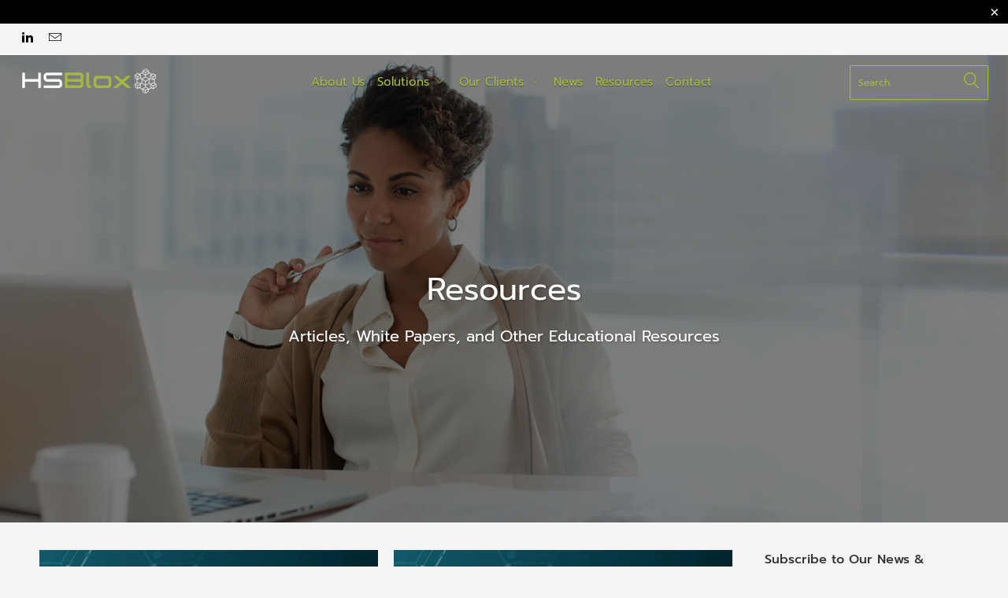

--- FILE ---
content_type: text/html; charset=utf-8
request_url: https://hsblox.com/blogs/resources?page=2
body_size: 18552
content:


 <!DOCTYPE html>
<!--[if lt IE 7 ]><html class="ie ie6" lang="en"> <![endif]-->
<!--[if IE 7 ]><html class="ie ie7" lang="en"> <![endif]-->
<!--[if IE 8 ]><html class="ie ie8" lang="en"> <![endif]-->
<!--[if IE 9 ]><html class="ie ie9" lang="en"> <![endif]-->
<!--[if (gte IE 10)|!(IE)]><!--><html lang="en"> <!--<![endif]--> <head> <meta charset="utf-8"> <meta http-equiv="cleartype" content="on"> <meta name="robots" content="index,follow"> <!-- Custom Fonts --> <!-- Stylesheets for Turbo 4.0.0 --> <link href="//hsblox.com/cdn/shop/t/2/assets/styles.scss.css?v=139571416952052324051674769958" rel="stylesheet" type="text/css" media="all" /> <script>
      /*! lazysizes - v3.0.0 */
      !function(a,b){var c=b(a,a.document);a.lazySizes=c,"object"==typeof module&&module.exports&&(module.exports=c)}(window,function(a,b){"use strict";if(b.getElementsByClassName){var c,d=b.documentElement,e=a.Date,f=a.HTMLPictureElement,g="addEventListener",h="getAttribute",i=a[g],j=a.setTimeout,k=a.requestAnimationFrame||j,l=a.requestIdleCallback,m=/^picture$/i,n=["load","error","lazyincluded","_lazyloaded"],o={},p=Array.prototype.forEach,q=function(a,b){return o[b]||(o[b]=new RegExp("(\\s|^)"+b+"(\\s|$)")),o[b].test(a[h]("class")||"")&&o[b]},r=function(a,b){q(a,b)||a.setAttribute("class",(a[h]("class")||"").trim()+" "+b)},s=function(a,b){var c;(c=q(a,b))&&a.setAttribute("class",(a[h]("class")||"").replace(c," "))},t=function(a,b,c){var d=c?g:"removeEventListener";c&&t(a,b),n.forEach(function(c){a[d](c,b)})},u=function(a,c,d,e,f){var g=b.createEvent("CustomEvent");return g.initCustomEvent(c,!e,!f,d||{}),a.dispatchEvent(g),g},v=function(b,d){var e;!f&&(e=a.picturefill||c.pf)?e({reevaluate:!0,elements:[b]}):d&&d.src&&(b.src=d.src)},w=function(a,b){return(getComputedStyle(a,null)||{})[b]},x=function(a,b,d){for(d=d||a.offsetWidth;d<c.minSize&&b&&!a._lazysizesWidth;)d=b.offsetWidth,b=b.parentNode;return d},y=function(){var a,c,d=[],e=[],f=d,g=function(){var b=f;for(f=d.length?e:d,a=!0,c=!1;b.length;)b.shift()();a=!1},h=function(d,e){a&&!e?d.apply(this,arguments):(f.push(d),c||(c=!0,(b.hidden?j:k)(g)))};return h._lsFlush=g,h}(),z=function(a,b){return b?function(){y(a)}:function(){var b=this,c=arguments;y(function(){a.apply(b,c)})}},A=function(a){var b,c=0,d=125,f=666,g=f,h=function(){b=!1,c=e.now(),a()},i=l?function(){l(h,{timeout:g}),g!==f&&(g=f)}:z(function(){j(h)},!0);return function(a){var f;(a=a===!0)&&(g=44),b||(b=!0,f=d-(e.now()-c),0>f&&(f=0),a||9>f&&l?i():j(i,f))}},B=function(a){var b,c,d=99,f=function(){b=null,a()},g=function(){var a=e.now()-c;d>a?j(g,d-a):(l||f)(f)};return function(){c=e.now(),b||(b=j(g,d))}},C=function(){var f,k,l,n,o,x,C,E,F,G,H,I,J,K,L,M=/^img$/i,N=/^iframe$/i,O="onscroll"in a&&!/glebot/.test(navigator.userAgent),P=0,Q=0,R=0,S=-1,T=function(a){R--,a&&a.target&&t(a.target,T),(!a||0>R||!a.target)&&(R=0)},U=function(a,c){var e,f=a,g="hidden"==w(b.body,"visibility")||"hidden"!=w(a,"visibility");for(F-=c,I+=c,G-=c,H+=c;g&&(f=f.offsetParent)&&f!=b.body&&f!=d;)g=(w(f,"opacity")||1)>0,g&&"visible"!=w(f,"overflow")&&(e=f.getBoundingClientRect(),g=H>e.left&&G<e.right&&I>e.top-1&&F<e.bottom+1);return g},V=function(){var a,e,g,i,j,m,n,p,q;if((o=c.loadMode)&&8>R&&(a=f.length)){e=0,S++,null==K&&("expand"in c||(c.expand=d.clientHeight>500&&d.clientWidth>500?500:370),J=c.expand,K=J*c.expFactor),K>Q&&1>R&&S>2&&o>2&&!b.hidden?(Q=K,S=0):Q=o>1&&S>1&&6>R?J:P;for(;a>e;e++)if(f[e]&&!f[e]._lazyRace)if(O)if((p=f[e][h]("data-expand"))&&(m=1*p)||(m=Q),q!==m&&(C=innerWidth+m*L,E=innerHeight+m,n=-1*m,q=m),g=f[e].getBoundingClientRect(),(I=g.bottom)>=n&&(F=g.top)<=E&&(H=g.right)>=n*L&&(G=g.left)<=C&&(I||H||G||F)&&(l&&3>R&&!p&&(3>o||4>S)||U(f[e],m))){if(ba(f[e]),j=!0,R>9)break}else!j&&l&&!i&&4>R&&4>S&&o>2&&(k[0]||c.preloadAfterLoad)&&(k[0]||!p&&(I||H||G||F||"auto"!=f[e][h](c.sizesAttr)))&&(i=k[0]||f[e]);else ba(f[e]);i&&!j&&ba(i)}},W=A(V),X=function(a){r(a.target,c.loadedClass),s(a.target,c.loadingClass),t(a.target,Z)},Y=z(X),Z=function(a){Y({target:a.target})},$=function(a,b){try{a.contentWindow.location.replace(b)}catch(c){a.src=b}},_=function(a){var b,d,e=a[h](c.srcsetAttr);(b=c.customMedia[a[h]("data-media")||a[h]("media")])&&a.setAttribute("media",b),e&&a.setAttribute("srcset",e),b&&(d=a.parentNode,d.insertBefore(a.cloneNode(),a),d.removeChild(a))},aa=z(function(a,b,d,e,f){var g,i,k,l,o,q;(o=u(a,"lazybeforeunveil",b)).defaultPrevented||(e&&(d?r(a,c.autosizesClass):a.setAttribute("sizes",e)),i=a[h](c.srcsetAttr),g=a[h](c.srcAttr),f&&(k=a.parentNode,l=k&&m.test(k.nodeName||"")),q=b.firesLoad||"src"in a&&(i||g||l),o={target:a},q&&(t(a,T,!0),clearTimeout(n),n=j(T,2500),r(a,c.loadingClass),t(a,Z,!0)),l&&p.call(k.getElementsByTagName("source"),_),i?a.setAttribute("srcset",i):g&&!l&&(N.test(a.nodeName)?$(a,g):a.src=g),(i||l)&&v(a,{src:g})),a._lazyRace&&delete a._lazyRace,s(a,c.lazyClass),y(function(){(!q||a.complete&&a.naturalWidth>1)&&(q?T(o):R--,X(o))},!0)}),ba=function(a){var b,d=M.test(a.nodeName),e=d&&(a[h](c.sizesAttr)||a[h]("sizes")),f="auto"==e;(!f&&l||!d||!a.src&&!a.srcset||a.complete||q(a,c.errorClass))&&(b=u(a,"lazyunveilread").detail,f&&D.updateElem(a,!0,a.offsetWidth),a._lazyRace=!0,R++,aa(a,b,f,e,d))},ca=function(){if(!l){if(e.now()-x<999)return void j(ca,999);var a=B(function(){c.loadMode=3,W()});l=!0,c.loadMode=3,W(),i("scroll",function(){3==c.loadMode&&(c.loadMode=2),a()},!0)}};return{_:function(){x=e.now(),f=b.getElementsByClassName(c.lazyClass),k=b.getElementsByClassName(c.lazyClass+" "+c.preloadClass),L=c.hFac,i("scroll",W,!0),i("resize",W,!0),a.MutationObserver?new MutationObserver(W).observe(d,{childList:!0,subtree:!0,attributes:!0}):(d[g]("DOMNodeInserted",W,!0),d[g]("DOMAttrModified",W,!0),setInterval(W,999)),i("hashchange",W,!0),["focus","mouseover","click","load","transitionend","animationend","webkitAnimationEnd"].forEach(function(a){b[g](a,W,!0)}),/d$|^c/.test(b.readyState)?ca():(i("load",ca),b[g]("DOMContentLoaded",W),j(ca,2e4)),f.length?(V(),y._lsFlush()):W()},checkElems:W,unveil:ba}}(),D=function(){var a,d=z(function(a,b,c,d){var e,f,g;if(a._lazysizesWidth=d,d+="px",a.setAttribute("sizes",d),m.test(b.nodeName||""))for(e=b.getElementsByTagName("source"),f=0,g=e.length;g>f;f++)e[f].setAttribute("sizes",d);c.detail.dataAttr||v(a,c.detail)}),e=function(a,b,c){var e,f=a.parentNode;f&&(c=x(a,f,c),e=u(a,"lazybeforesizes",{width:c,dataAttr:!!b}),e.defaultPrevented||(c=e.detail.width,c&&c!==a._lazysizesWidth&&d(a,f,e,c)))},f=function(){var b,c=a.length;if(c)for(b=0;c>b;b++)e(a[b])},g=B(f);return{_:function(){a=b.getElementsByClassName(c.autosizesClass),i("resize",g)},checkElems:g,updateElem:e}}(),E=function(){E.i||(E.i=!0,D._(),C._())};return function(){var b,d={lazyClass:"lazyload",loadedClass:"lazyloaded",loadingClass:"lazyloading",preloadClass:"lazypreload",errorClass:"lazyerror",autosizesClass:"lazyautosizes",srcAttr:"data-src",srcsetAttr:"data-srcset",sizesAttr:"data-sizes",minSize:40,customMedia:{},init:!0,expFactor:1.5,hFac:.8,loadMode:2};c=a.lazySizesConfig||a.lazysizesConfig||{};for(b in d)b in c||(c[b]=d[b]);a.lazySizesConfig=c,j(function(){c.init&&E()})}(),{cfg:c,autoSizer:D,loader:C,init:E,uP:v,aC:r,rC:s,hC:q,fire:u,gW:x,rAF:y}}});</script> <title>Resources Page 2 - HSBlox</title>

    

    

<meta name="author" content="HSBlox">
<meta property="og:url" content="https://hsblox.com/blogs/resources?page=2">
<meta property="og:site_name" content="HSBlox"> <meta property="og:type" content="article"> <meta property="og:title" content="Resources"> <meta property="og:image" content="https://hsblox.com/cdn/shop/articles/RS_568f2a8e-fe35-4f2f-bcde-9f8e498095bf_600x.jpg?v=1747925356"> <meta property="og:image:secure_url" content="https://hsblox.com/cdn/shop/articles/RS_568f2a8e-fe35-4f2f-bcde-9f8e498095bf_600x.jpg?v=1747925356">
    
  





<meta name="twitter:card" content="summary"> <!-- Mobile Specific Metas --> <meta name="HandheldFriendly" content="True"> <meta name="MobileOptimized" content="320"> <meta name="viewport" content="width=device-width,initial-scale=1"> <meta name="theme-color" content="#f4f4f4"> <link rel="shortcut icon" type="image/x-icon" href="//hsblox.com/cdn/shop/files/HSBlox_Favicon_32x32.png?v=1614310986"> <link rel="canonical" href="https://hsblox.com/blogs/resources?page=2" /> <script>window.performance && window.performance.mark && window.performance.mark('shopify.content_for_header.start');</script><meta id="shopify-digital-wallet" name="shopify-digital-wallet" content="/1274413161/digital_wallets/dialog">
<link rel="alternate" type="application/atom+xml" title="Feed" href="/blogs/resources.atom" />
<link rel="prev" href="/blogs/resources?page=1">
<link rel="next" href="/blogs/resources?page=3">
<script async="async" src="/checkouts/internal/preloads.js?locale=en-US"></script>
<script id="shopify-features" type="application/json">{"accessToken":"aeb8fd2f7d2bd58f96cb39dc81824c88","betas":["rich-media-storefront-analytics"],"domain":"hsblox.com","predictiveSearch":true,"shopId":1274413161,"locale":"en"}</script>
<script>var Shopify = Shopify || {};
Shopify.shop = "hsblox.myshopify.com";
Shopify.locale = "en";
Shopify.currency = {"active":"USD","rate":"1.0"};
Shopify.country = "US";
Shopify.theme = {"name":"Turbo-4.0.0","id":35086172265,"schema_name":"Turbo","schema_version":"4.0.0","theme_store_id":null,"role":"main"};
Shopify.theme.handle = "null";
Shopify.theme.style = {"id":null,"handle":null};
Shopify.cdnHost = "hsblox.com/cdn";
Shopify.routes = Shopify.routes || {};
Shopify.routes.root = "/";</script>
<script type="module">!function(o){(o.Shopify=o.Shopify||{}).modules=!0}(window);</script>
<script>!function(o){function n(){var o=[];function n(){o.push(Array.prototype.slice.apply(arguments))}return n.q=o,n}var t=o.Shopify=o.Shopify||{};t.loadFeatures=n(),t.autoloadFeatures=n()}(window);</script>
<script id="shop-js-analytics" type="application/json">{"pageType":"blog"}</script>
<script defer="defer" async type="module" src="//hsblox.com/cdn/shopifycloud/shop-js/modules/v2/client.init-shop-cart-sync_BT-GjEfc.en.esm.js"></script>
<script defer="defer" async type="module" src="//hsblox.com/cdn/shopifycloud/shop-js/modules/v2/chunk.common_D58fp_Oc.esm.js"></script>
<script defer="defer" async type="module" src="//hsblox.com/cdn/shopifycloud/shop-js/modules/v2/chunk.modal_xMitdFEc.esm.js"></script>
<script type="module">
  await import("//hsblox.com/cdn/shopifycloud/shop-js/modules/v2/client.init-shop-cart-sync_BT-GjEfc.en.esm.js");
await import("//hsblox.com/cdn/shopifycloud/shop-js/modules/v2/chunk.common_D58fp_Oc.esm.js");
await import("//hsblox.com/cdn/shopifycloud/shop-js/modules/v2/chunk.modal_xMitdFEc.esm.js");

  window.Shopify.SignInWithShop?.initShopCartSync?.({"fedCMEnabled":true,"windoidEnabled":true});

</script>
<script>(function() {
  var isLoaded = false;
  function asyncLoad() {
    if (isLoaded) return;
    isLoaded = true;
    var urls = ["\/\/shopify.privy.com\/widget.js?shop=hsblox.myshopify.com","https:\/\/chimpstatic.com\/mcjs-connected\/js\/users\/1ca4314cdd124d9a43e2ddf69\/563f36a483e917e3415c24acc.js?shop=hsblox.myshopify.com","https:\/\/na.shgcdn3.com\/pixel-collector.js?shop=hsblox.myshopify.com"];
    for (var i = 0; i <urls.length; i++) {
      var s = document.createElement('script');
      s.type = 'text/javascript';
      s.async = true;
      s.src = urls[i];
      var x = document.getElementsByTagName('script')[0];
      x.parentNode.insertBefore(s, x);
    }
  };
  if(window.attachEvent) {
    window.attachEvent('onload', asyncLoad);
  } else {
    window.addEventListener('load', asyncLoad, false);
  }
})();</script>
<script id="__st">var __st={"a":1274413161,"offset":-18000,"reqid":"3ce252fb-2b1f-4ae0-ae48-cf23bd4a67cf-1769363620","pageurl":"hsblox.com\/blogs\/resources?page=2","s":"blogs-77978435689","u":"0bd954cef451","p":"blog","rtyp":"blog","rid":77978435689};</script>
<script>window.ShopifyPaypalV4VisibilityTracking = true;</script>
<script id="captcha-bootstrap">!function(){'use strict';const t='contact',e='account',n='new_comment',o=[[t,t],['blogs',n],['comments',n],[t,'customer']],c=[[e,'customer_login'],[e,'guest_login'],[e,'recover_customer_password'],[e,'create_customer']],r=t=>t.map((([t,e])=>`form[action*='/${t}']:not([data-nocaptcha='true']) input[name='form_type'][value='${e}']`)).join(','),a=t=>()=>t?[...document.querySelectorAll(t)].map((t=>t.form)):[];function s(){const t=[...o],e=r(t);return a(e)}const i='password',u='form_key',d=['recaptcha-v3-token','g-recaptcha-response','h-captcha-response',i],f=()=>{try{return window.sessionStorage}catch{return}},m='__shopify_v',_=t=>t.elements[u];function p(t,e,n=!1){try{const o=window.sessionStorage,c=JSON.parse(o.getItem(e)),{data:r}=function(t){const{data:e,action:n}=t;return t[m]||n?{data:e,action:n}:{data:t,action:n}}(c);for(const[e,n]of Object.entries(r))t.elements[e]&&(t.elements[e].value=n);n&&o.removeItem(e)}catch(o){console.error('form repopulation failed',{error:o})}}const l='form_type',E='cptcha';function T(t){t.dataset[E]=!0}const w=window,h=w.document,L='Shopify',v='ce_forms',y='captcha';let A=!1;((t,e)=>{const n=(g='f06e6c50-85a8-45c8-87d0-21a2b65856fe',I='https://cdn.shopify.com/shopifycloud/storefront-forms-hcaptcha/ce_storefront_forms_captcha_hcaptcha.v1.5.2.iife.js',D={infoText:'Protected by hCaptcha',privacyText:'Privacy',termsText:'Terms'},(t,e,n)=>{const o=w[L][v],c=o.bindForm;if(c)return c(t,g,e,D).then(n);var r;o.q.push([[t,g,e,D],n]),r=I,A||(h.body.append(Object.assign(h.createElement('script'),{id:'captcha-provider',async:!0,src:r})),A=!0)});var g,I,D;w[L]=w[L]||{},w[L][v]=w[L][v]||{},w[L][v].q=[],w[L][y]=w[L][y]||{},w[L][y].protect=function(t,e){n(t,void 0,e),T(t)},Object.freeze(w[L][y]),function(t,e,n,w,h,L){const[v,y,A,g]=function(t,e,n){const i=e?o:[],u=t?c:[],d=[...i,...u],f=r(d),m=r(i),_=r(d.filter((([t,e])=>n.includes(e))));return[a(f),a(m),a(_),s()]}(w,h,L),I=t=>{const e=t.target;return e instanceof HTMLFormElement?e:e&&e.form},D=t=>v().includes(t);t.addEventListener('submit',(t=>{const e=I(t);if(!e)return;const n=D(e)&&!e.dataset.hcaptchaBound&&!e.dataset.recaptchaBound,o=_(e),c=g().includes(e)&&(!o||!o.value);(n||c)&&t.preventDefault(),c&&!n&&(function(t){try{if(!f())return;!function(t){const e=f();if(!e)return;const n=_(t);if(!n)return;const o=n.value;o&&e.removeItem(o)}(t);const e=Array.from(Array(32),(()=>Math.random().toString(36)[2])).join('');!function(t,e){_(t)||t.append(Object.assign(document.createElement('input'),{type:'hidden',name:u})),t.elements[u].value=e}(t,e),function(t,e){const n=f();if(!n)return;const o=[...t.querySelectorAll(`input[type='${i}']`)].map((({name:t})=>t)),c=[...d,...o],r={};for(const[a,s]of new FormData(t).entries())c.includes(a)||(r[a]=s);n.setItem(e,JSON.stringify({[m]:1,action:t.action,data:r}))}(t,e)}catch(e){console.error('failed to persist form',e)}}(e),e.submit())}));const S=(t,e)=>{t&&!t.dataset[E]&&(n(t,e.some((e=>e===t))),T(t))};for(const o of['focusin','change'])t.addEventListener(o,(t=>{const e=I(t);D(e)&&S(e,y())}));const B=e.get('form_key'),M=e.get(l),P=B&&M;t.addEventListener('DOMContentLoaded',(()=>{const t=y();if(P)for(const e of t)e.elements[l].value===M&&p(e,B);[...new Set([...A(),...v().filter((t=>'true'===t.dataset.shopifyCaptcha))])].forEach((e=>S(e,t)))}))}(h,new URLSearchParams(w.location.search),n,t,e,['guest_login'])})(!0,!0)}();</script>
<script integrity="sha256-4kQ18oKyAcykRKYeNunJcIwy7WH5gtpwJnB7kiuLZ1E=" data-source-attribution="shopify.loadfeatures" defer="defer" src="//hsblox.com/cdn/shopifycloud/storefront/assets/storefront/load_feature-a0a9edcb.js" crossorigin="anonymous"></script>
<script data-source-attribution="shopify.dynamic_checkout.dynamic.init">var Shopify=Shopify||{};Shopify.PaymentButton=Shopify.PaymentButton||{isStorefrontPortableWallets:!0,init:function(){window.Shopify.PaymentButton.init=function(){};var t=document.createElement("script");t.src="https://hsblox.com/cdn/shopifycloud/portable-wallets/latest/portable-wallets.en.js",t.type="module",document.head.appendChild(t)}};
</script>
<script data-source-attribution="shopify.dynamic_checkout.buyer_consent">
  function portableWalletsHideBuyerConsent(e){var t=document.getElementById("shopify-buyer-consent"),n=document.getElementById("shopify-subscription-policy-button");t&&n&&(t.classList.add("hidden"),t.setAttribute("aria-hidden","true"),n.removeEventListener("click",e))}function portableWalletsShowBuyerConsent(e){var t=document.getElementById("shopify-buyer-consent"),n=document.getElementById("shopify-subscription-policy-button");t&&n&&(t.classList.remove("hidden"),t.removeAttribute("aria-hidden"),n.addEventListener("click",e))}window.Shopify?.PaymentButton&&(window.Shopify.PaymentButton.hideBuyerConsent=portableWalletsHideBuyerConsent,window.Shopify.PaymentButton.showBuyerConsent=portableWalletsShowBuyerConsent);
</script>
<script data-source-attribution="shopify.dynamic_checkout.cart.bootstrap">document.addEventListener("DOMContentLoaded",(function(){function t(){return document.querySelector("shopify-accelerated-checkout-cart, shopify-accelerated-checkout")}if(t())Shopify.PaymentButton.init();else{new MutationObserver((function(e,n){t()&&(Shopify.PaymentButton.init(),n.disconnect())})).observe(document.body,{childList:!0,subtree:!0})}}));
</script>

<script>window.performance && window.performance.mark && window.performance.mark('shopify.content_for_header.end');</script>
  
  

  

<script type="text/javascript">
  
    window.SHG_CUSTOMER = null;
  
</script>










<link href="https://monorail-edge.shopifysvc.com" rel="dns-prefetch">
<script>(function(){if ("sendBeacon" in navigator && "performance" in window) {try {var session_token_from_headers = performance.getEntriesByType('navigation')[0].serverTiming.find(x => x.name == '_s').description;} catch {var session_token_from_headers = undefined;}var session_cookie_matches = document.cookie.match(/_shopify_s=([^;]*)/);var session_token_from_cookie = session_cookie_matches && session_cookie_matches.length === 2 ? session_cookie_matches[1] : "";var session_token = session_token_from_headers || session_token_from_cookie || "";function handle_abandonment_event(e) {var entries = performance.getEntries().filter(function(entry) {return /monorail-edge.shopifysvc.com/.test(entry.name);});if (!window.abandonment_tracked && entries.length === 0) {window.abandonment_tracked = true;var currentMs = Date.now();var navigation_start = performance.timing.navigationStart;var payload = {shop_id: 1274413161,url: window.location.href,navigation_start,duration: currentMs - navigation_start,session_token,page_type: "blog"};window.navigator.sendBeacon("https://monorail-edge.shopifysvc.com/v1/produce", JSON.stringify({schema_id: "online_store_buyer_site_abandonment/1.1",payload: payload,metadata: {event_created_at_ms: currentMs,event_sent_at_ms: currentMs}}));}}window.addEventListener('pagehide', handle_abandonment_event);}}());</script>
<script id="web-pixels-manager-setup">(function e(e,d,r,n,o){if(void 0===o&&(o={}),!Boolean(null===(a=null===(i=window.Shopify)||void 0===i?void 0:i.analytics)||void 0===a?void 0:a.replayQueue)){var i,a;window.Shopify=window.Shopify||{};var t=window.Shopify;t.analytics=t.analytics||{};var s=t.analytics;s.replayQueue=[],s.publish=function(e,d,r){return s.replayQueue.push([e,d,r]),!0};try{self.performance.mark("wpm:start")}catch(e){}var l=function(){var e={modern:/Edge?\/(1{2}[4-9]|1[2-9]\d|[2-9]\d{2}|\d{4,})\.\d+(\.\d+|)|Firefox\/(1{2}[4-9]|1[2-9]\d|[2-9]\d{2}|\d{4,})\.\d+(\.\d+|)|Chrom(ium|e)\/(9{2}|\d{3,})\.\d+(\.\d+|)|(Maci|X1{2}).+ Version\/(15\.\d+|(1[6-9]|[2-9]\d|\d{3,})\.\d+)([,.]\d+|)( \(\w+\)|)( Mobile\/\w+|) Safari\/|Chrome.+OPR\/(9{2}|\d{3,})\.\d+\.\d+|(CPU[ +]OS|iPhone[ +]OS|CPU[ +]iPhone|CPU IPhone OS|CPU iPad OS)[ +]+(15[._]\d+|(1[6-9]|[2-9]\d|\d{3,})[._]\d+)([._]\d+|)|Android:?[ /-](13[3-9]|1[4-9]\d|[2-9]\d{2}|\d{4,})(\.\d+|)(\.\d+|)|Android.+Firefox\/(13[5-9]|1[4-9]\d|[2-9]\d{2}|\d{4,})\.\d+(\.\d+|)|Android.+Chrom(ium|e)\/(13[3-9]|1[4-9]\d|[2-9]\d{2}|\d{4,})\.\d+(\.\d+|)|SamsungBrowser\/([2-9]\d|\d{3,})\.\d+/,legacy:/Edge?\/(1[6-9]|[2-9]\d|\d{3,})\.\d+(\.\d+|)|Firefox\/(5[4-9]|[6-9]\d|\d{3,})\.\d+(\.\d+|)|Chrom(ium|e)\/(5[1-9]|[6-9]\d|\d{3,})\.\d+(\.\d+|)([\d.]+$|.*Safari\/(?![\d.]+ Edge\/[\d.]+$))|(Maci|X1{2}).+ Version\/(10\.\d+|(1[1-9]|[2-9]\d|\d{3,})\.\d+)([,.]\d+|)( \(\w+\)|)( Mobile\/\w+|) Safari\/|Chrome.+OPR\/(3[89]|[4-9]\d|\d{3,})\.\d+\.\d+|(CPU[ +]OS|iPhone[ +]OS|CPU[ +]iPhone|CPU IPhone OS|CPU iPad OS)[ +]+(10[._]\d+|(1[1-9]|[2-9]\d|\d{3,})[._]\d+)([._]\d+|)|Android:?[ /-](13[3-9]|1[4-9]\d|[2-9]\d{2}|\d{4,})(\.\d+|)(\.\d+|)|Mobile Safari.+OPR\/([89]\d|\d{3,})\.\d+\.\d+|Android.+Firefox\/(13[5-9]|1[4-9]\d|[2-9]\d{2}|\d{4,})\.\d+(\.\d+|)|Android.+Chrom(ium|e)\/(13[3-9]|1[4-9]\d|[2-9]\d{2}|\d{4,})\.\d+(\.\d+|)|Android.+(UC? ?Browser|UCWEB|U3)[ /]?(15\.([5-9]|\d{2,})|(1[6-9]|[2-9]\d|\d{3,})\.\d+)\.\d+|SamsungBrowser\/(5\.\d+|([6-9]|\d{2,})\.\d+)|Android.+MQ{2}Browser\/(14(\.(9|\d{2,})|)|(1[5-9]|[2-9]\d|\d{3,})(\.\d+|))(\.\d+|)|K[Aa][Ii]OS\/(3\.\d+|([4-9]|\d{2,})\.\d+)(\.\d+|)/},d=e.modern,r=e.legacy,n=navigator.userAgent;return n.match(d)?"modern":n.match(r)?"legacy":"unknown"}(),u="modern"===l?"modern":"legacy",c=(null!=n?n:{modern:"",legacy:""})[u],f=function(e){return[e.baseUrl,"/wpm","/b",e.hashVersion,"modern"===e.buildTarget?"m":"l",".js"].join("")}({baseUrl:d,hashVersion:r,buildTarget:u}),m=function(e){var d=e.version,r=e.bundleTarget,n=e.surface,o=e.pageUrl,i=e.monorailEndpoint;return{emit:function(e){var a=e.status,t=e.errorMsg,s=(new Date).getTime(),l=JSON.stringify({metadata:{event_sent_at_ms:s},events:[{schema_id:"web_pixels_manager_load/3.1",payload:{version:d,bundle_target:r,page_url:o,status:a,surface:n,error_msg:t},metadata:{event_created_at_ms:s}}]});if(!i)return console&&console.warn&&console.warn("[Web Pixels Manager] No Monorail endpoint provided, skipping logging."),!1;try{return self.navigator.sendBeacon.bind(self.navigator)(i,l)}catch(e){}var u=new XMLHttpRequest;try{return u.open("POST",i,!0),u.setRequestHeader("Content-Type","text/plain"),u.send(l),!0}catch(e){return console&&console.warn&&console.warn("[Web Pixels Manager] Got an unhandled error while logging to Monorail."),!1}}}}({version:r,bundleTarget:l,surface:e.surface,pageUrl:self.location.href,monorailEndpoint:e.monorailEndpoint});try{o.browserTarget=l,function(e){var d=e.src,r=e.async,n=void 0===r||r,o=e.onload,i=e.onerror,a=e.sri,t=e.scriptDataAttributes,s=void 0===t?{}:t,l=document.createElement("script"),u=document.querySelector("head"),c=document.querySelector("body");if(l.async=n,l.src=d,a&&(l.integrity=a,l.crossOrigin="anonymous"),s)for(var f in s)if(Object.prototype.hasOwnProperty.call(s,f))try{l.dataset[f]=s[f]}catch(e){}if(o&&l.addEventListener("load",o),i&&l.addEventListener("error",i),u)u.appendChild(l);else{if(!c)throw new Error("Did not find a head or body element to append the script");c.appendChild(l)}}({src:f,async:!0,onload:function(){if(!function(){var e,d;return Boolean(null===(d=null===(e=window.Shopify)||void 0===e?void 0:e.analytics)||void 0===d?void 0:d.initialized)}()){var d=window.webPixelsManager.init(e)||void 0;if(d){var r=window.Shopify.analytics;r.replayQueue.forEach((function(e){var r=e[0],n=e[1],o=e[2];d.publishCustomEvent(r,n,o)})),r.replayQueue=[],r.publish=d.publishCustomEvent,r.visitor=d.visitor,r.initialized=!0}}},onerror:function(){return m.emit({status:"failed",errorMsg:"".concat(f," has failed to load")})},sri:function(e){var d=/^sha384-[A-Za-z0-9+/=]+$/;return"string"==typeof e&&d.test(e)}(c)?c:"",scriptDataAttributes:o}),m.emit({status:"loading"})}catch(e){m.emit({status:"failed",errorMsg:(null==e?void 0:e.message)||"Unknown error"})}}})({shopId: 1274413161,storefrontBaseUrl: "https://hsblox.com",extensionsBaseUrl: "https://extensions.shopifycdn.com/cdn/shopifycloud/web-pixels-manager",monorailEndpoint: "https://monorail-edge.shopifysvc.com/unstable/produce_batch",surface: "storefront-renderer",enabledBetaFlags: ["2dca8a86"],webPixelsConfigList: [{"id":"713883753","configuration":"{\"site_id\":\"f975b4ee-a789-4ef6-b7e7-354d9960bbb9\",\"analytics_endpoint\":\"https:\\\/\\\/na.shgcdn3.com\"}","eventPayloadVersion":"v1","runtimeContext":"STRICT","scriptVersion":"695709fc3f146fa50a25299517a954f2","type":"APP","apiClientId":1158168,"privacyPurposes":["ANALYTICS","MARKETING","SALE_OF_DATA"],"dataSharingAdjustments":{"protectedCustomerApprovalScopes":["read_customer_personal_data"]}},{"id":"71827561","eventPayloadVersion":"v1","runtimeContext":"LAX","scriptVersion":"1","type":"CUSTOM","privacyPurposes":["ANALYTICS"],"name":"Google Analytics tag (migrated)"},{"id":"shopify-app-pixel","configuration":"{}","eventPayloadVersion":"v1","runtimeContext":"STRICT","scriptVersion":"0450","apiClientId":"shopify-pixel","type":"APP","privacyPurposes":["ANALYTICS","MARKETING"]},{"id":"shopify-custom-pixel","eventPayloadVersion":"v1","runtimeContext":"LAX","scriptVersion":"0450","apiClientId":"shopify-pixel","type":"CUSTOM","privacyPurposes":["ANALYTICS","MARKETING"]}],isMerchantRequest: false,initData: {"shop":{"name":"HSBlox","paymentSettings":{"currencyCode":"USD"},"myshopifyDomain":"hsblox.myshopify.com","countryCode":"US","storefrontUrl":"https:\/\/hsblox.com"},"customer":null,"cart":null,"checkout":null,"productVariants":[],"purchasingCompany":null},},"https://hsblox.com/cdn","fcfee988w5aeb613cpc8e4bc33m6693e112",{"modern":"","legacy":""},{"shopId":"1274413161","storefrontBaseUrl":"https:\/\/hsblox.com","extensionBaseUrl":"https:\/\/extensions.shopifycdn.com\/cdn\/shopifycloud\/web-pixels-manager","surface":"storefront-renderer","enabledBetaFlags":"[\"2dca8a86\"]","isMerchantRequest":"false","hashVersion":"fcfee988w5aeb613cpc8e4bc33m6693e112","publish":"custom","events":"[[\"page_viewed\",{}]]"});</script><script>
  window.ShopifyAnalytics = window.ShopifyAnalytics || {};
  window.ShopifyAnalytics.meta = window.ShopifyAnalytics.meta || {};
  window.ShopifyAnalytics.meta.currency = 'USD';
  var meta = {"page":{"pageType":"blog","resourceType":"blog","resourceId":77978435689,"requestId":"3ce252fb-2b1f-4ae0-ae48-cf23bd4a67cf-1769363620"}};
  for (var attr in meta) {
    window.ShopifyAnalytics.meta[attr] = meta[attr];
  }
</script>
<script class="analytics">
  (function () {
    var customDocumentWrite = function(content) {
      var jquery = null;

      if (window.jQuery) {
        jquery = window.jQuery;
      } else if (window.Checkout && window.Checkout.$) {
        jquery = window.Checkout.$;
      }

      if (jquery) {
        jquery('body').append(content);
      }
    };

    var hasLoggedConversion = function(token) {
      if (token) {
        return document.cookie.indexOf('loggedConversion=' + token) !== -1;
      }
      return false;
    }

    var setCookieIfConversion = function(token) {
      if (token) {
        var twoMonthsFromNow = new Date(Date.now());
        twoMonthsFromNow.setMonth(twoMonthsFromNow.getMonth() + 2);

        document.cookie = 'loggedConversion=' + token + '; expires=' + twoMonthsFromNow;
      }
    }

    var trekkie = window.ShopifyAnalytics.lib = window.trekkie = window.trekkie || [];
    if (trekkie.integrations) {
      return;
    }
    trekkie.methods = [
      'identify',
      'page',
      'ready',
      'track',
      'trackForm',
      'trackLink'
    ];
    trekkie.factory = function(method) {
      return function() {
        var args = Array.prototype.slice.call(arguments);
        args.unshift(method);
        trekkie.push(args);
        return trekkie;
      };
    };
    for (var i = 0; i < trekkie.methods.length; i++) {
      var key = trekkie.methods[i];
      trekkie[key] = trekkie.factory(key);
    }
    trekkie.load = function(config) {
      trekkie.config = config || {};
      trekkie.config.initialDocumentCookie = document.cookie;
      var first = document.getElementsByTagName('script')[0];
      var script = document.createElement('script');
      script.type = 'text/javascript';
      script.onerror = function(e) {
        var scriptFallback = document.createElement('script');
        scriptFallback.type = 'text/javascript';
        scriptFallback.onerror = function(error) {
                var Monorail = {
      produce: function produce(monorailDomain, schemaId, payload) {
        var currentMs = new Date().getTime();
        var event = {
          schema_id: schemaId,
          payload: payload,
          metadata: {
            event_created_at_ms: currentMs,
            event_sent_at_ms: currentMs
          }
        };
        return Monorail.sendRequest("https://" + monorailDomain + "/v1/produce", JSON.stringify(event));
      },
      sendRequest: function sendRequest(endpointUrl, payload) {
        // Try the sendBeacon API
        if (window && window.navigator && typeof window.navigator.sendBeacon === 'function' && typeof window.Blob === 'function' && !Monorail.isIos12()) {
          var blobData = new window.Blob([payload], {
            type: 'text/plain'
          });

          if (window.navigator.sendBeacon(endpointUrl, blobData)) {
            return true;
          } // sendBeacon was not successful

        } // XHR beacon

        var xhr = new XMLHttpRequest();

        try {
          xhr.open('POST', endpointUrl);
          xhr.setRequestHeader('Content-Type', 'text/plain');
          xhr.send(payload);
        } catch (e) {
          console.log(e);
        }

        return false;
      },
      isIos12: function isIos12() {
        return window.navigator.userAgent.lastIndexOf('iPhone; CPU iPhone OS 12_') !== -1 || window.navigator.userAgent.lastIndexOf('iPad; CPU OS 12_') !== -1;
      }
    };
    Monorail.produce('monorail-edge.shopifysvc.com',
      'trekkie_storefront_load_errors/1.1',
      {shop_id: 1274413161,
      theme_id: 35086172265,
      app_name: "storefront",
      context_url: window.location.href,
      source_url: "//hsblox.com/cdn/s/trekkie.storefront.8d95595f799fbf7e1d32231b9a28fd43b70c67d3.min.js"});

        };
        scriptFallback.async = true;
        scriptFallback.src = '//hsblox.com/cdn/s/trekkie.storefront.8d95595f799fbf7e1d32231b9a28fd43b70c67d3.min.js';
        first.parentNode.insertBefore(scriptFallback, first);
      };
      script.async = true;
      script.src = '//hsblox.com/cdn/s/trekkie.storefront.8d95595f799fbf7e1d32231b9a28fd43b70c67d3.min.js';
      first.parentNode.insertBefore(script, first);
    };
    trekkie.load(
      {"Trekkie":{"appName":"storefront","development":false,"defaultAttributes":{"shopId":1274413161,"isMerchantRequest":null,"themeId":35086172265,"themeCityHash":"6061386002822282885","contentLanguage":"en","currency":"USD","eventMetadataId":"7f13487c-14bb-4b7a-878f-8fa8f850e261"},"isServerSideCookieWritingEnabled":true,"monorailRegion":"shop_domain","enabledBetaFlags":["65f19447"]},"Session Attribution":{},"S2S":{"facebookCapiEnabled":false,"source":"trekkie-storefront-renderer","apiClientId":580111}}
    );

    var loaded = false;
    trekkie.ready(function() {
      if (loaded) return;
      loaded = true;

      window.ShopifyAnalytics.lib = window.trekkie;

      var originalDocumentWrite = document.write;
      document.write = customDocumentWrite;
      try { window.ShopifyAnalytics.merchantGoogleAnalytics.call(this); } catch(error) {};
      document.write = originalDocumentWrite;

      window.ShopifyAnalytics.lib.page(null,{"pageType":"blog","resourceType":"blog","resourceId":77978435689,"requestId":"3ce252fb-2b1f-4ae0-ae48-cf23bd4a67cf-1769363620","shopifyEmitted":true});

      var match = window.location.pathname.match(/checkouts\/(.+)\/(thank_you|post_purchase)/)
      var token = match? match[1]: undefined;
      if (!hasLoggedConversion(token)) {
        setCookieIfConversion(token);
        
      }
    });


        var eventsListenerScript = document.createElement('script');
        eventsListenerScript.async = true;
        eventsListenerScript.src = "//hsblox.com/cdn/shopifycloud/storefront/assets/shop_events_listener-3da45d37.js";
        document.getElementsByTagName('head')[0].appendChild(eventsListenerScript);

})();</script>
  <script>
  if (!window.ga || (window.ga && typeof window.ga !== 'function')) {
    window.ga = function ga() {
      (window.ga.q = window.ga.q || []).push(arguments);
      if (window.Shopify && window.Shopify.analytics && typeof window.Shopify.analytics.publish === 'function') {
        window.Shopify.analytics.publish("ga_stub_called", {}, {sendTo: "google_osp_migration"});
      }
      console.error("Shopify's Google Analytics stub called with:", Array.from(arguments), "\nSee https://help.shopify.com/manual/promoting-marketing/pixels/pixel-migration#google for more information.");
    };
    if (window.Shopify && window.Shopify.analytics && typeof window.Shopify.analytics.publish === 'function') {
      window.Shopify.analytics.publish("ga_stub_initialized", {}, {sendTo: "google_osp_migration"});
    }
  }
</script>
<script
  defer
  src="https://hsblox.com/cdn/shopifycloud/perf-kit/shopify-perf-kit-3.0.4.min.js"
  data-application="storefront-renderer"
  data-shop-id="1274413161"
  data-render-region="gcp-us-east1"
  data-page-type="blog"
  data-theme-instance-id="35086172265"
  data-theme-name="Turbo"
  data-theme-version="4.0.0"
  data-monorail-region="shop_domain"
  data-resource-timing-sampling-rate="10"
  data-shs="true"
  data-shs-beacon="true"
  data-shs-export-with-fetch="true"
  data-shs-logs-sample-rate="1"
  data-shs-beacon-endpoint="https://hsblox.com/api/collect"
></script>
</head> <noscript> <style>
      .product_section .product_form {
        opacity: 1;
      }

      .multi_select,
      form .select {
        display: block !important;
      }</style></noscript> <body class="blog-resources"
    data-money-format="${{amount}}" data-shop-url="https://hsblox.com"> <div id="shopify-section-header" class="shopify-section header-section">


<header id="header" class="mobile_nav-fixed--true"> <div class="promo_banner"> <div class="promo_banner__content"> <p></p><p></p></div> <div class="promo_banner-close"></div></div> <div class="top_bar clearfix"> <a class="mobile_nav dropdown_link" data-dropdown-rel="menu" data-no-instant="true"> <div> <span></span> <span></span> <span></span> <span></span></div> <span class="menu_title">Menu</span></a> <a href="https://hsblox.com" title="HSBlox" class="mobile_logo logo"> <img src="//hsblox.com/cdn/shop/files/HSBlox-logo-transparent_410x.png?v=1614298638" alt="HSBlox" /></a> <div class="top_bar--right"> <a href="/search" class="icon-search dropdown_link" title="Search" data-dropdown-rel="search"></a></div></div> <div class="dropdown_container center" data-dropdown="search"> <div class="dropdown"> <form action="/search" class="header_search_form"> <span class="icon-search search-submit"></span> <input type="text" name="q" placeholder="Search" autocapitalize="off" autocomplete="off" autocorrect="off" class="search-terms" /></form></div></div> <div class="dropdown_container" data-dropdown="menu"> <div class="dropdown"> <ul class="menu" id="mobile_menu"> <li data-mobile-dropdown-rel="about-us"> <a data-no-instant href="/pages/about" class="parent-link--true">
          About Us</a></li> <li data-mobile-dropdown-rel="solutions" class="sublink"> <a data-no-instant href="/pages/solutions" class="parent-link--true">
          Solutions <span class="right icon-down-arrow"></span></a> <ul> <li><a href="/pages/value-based-administration">Value-Based Administration</a></li> <li><a href="/pages/solutions-payments-invoicing">Payments & Invoicing</a></li> <li><a href="/pages/solutions-communication-engagement">Communication & Engagement</a></li></ul></li> <li data-mobile-dropdown-rel="our-clients" class="sublink"> <a data-no-instant href="/pages/our-clients" class="parent-link--true">
          Our Clients <span class="right icon-down-arrow"></span></a> <ul> <li><a href="/pages/our-clients-payers">Payers</a></li> <li><a href="/pages/our-clients-providers">Providers</a></li> <li><a href="/pages/our-clients-isvs">ISVs</a></li></ul></li> <li data-mobile-dropdown-rel="news"> <a data-no-instant href="/blogs/news" class="parent-link--true">
          News</a></li> <li data-mobile-dropdown-rel="resources"> <a data-no-instant href="/blogs/resources" class="parent-link--true">
          Resources</a></li> <li data-mobile-dropdown-rel="contact"> <a data-no-instant href="/pages/contact-new" class="parent-link--true">
          Contact</a></li></ul></div></div>
</header>




<header class="feature_image secondary_logo--true"> <div class="header is-absolute  header-fixed--true "> <div class="promo_banner"> <div class="promo_banner__content"> <p></p><p></p></div> <div class="promo_banner-close"></div></div> <div class="top_bar clearfix"> <ul class="social_icons"> <li><a href="https://www.linkedin.com/company/hsblox/" title="HSBlox on LinkedIn" rel="me" target="_blank" class="icon-linkedin"></a></li> <li><a href="mailto:sales@hsblox.com" title="Email HSBlox" target="_blank" class="icon-mail"></a></li>
  
</ul> <ul class="menu left"></ul> <ul class="menu right"></ul></div> <div class="main_nav_wrapper"> <div class="main_nav clearfix menu-position--inline logo-align--left"> <div class="logo text-align--center"> <a href="https://hsblox.com" title="HSBlox"> <img src="//hsblox.com/cdn/shop/files/HSBlox-logo_dark-bg-version_410x.png?v=1614298638" class="secondary_logo" alt="HSBlox" /> <img src="//hsblox.com/cdn/shop/files/HSBlox-logo-transparent_410x.png?v=1614298638" class="primary_logo" alt="HSBlox" /></a></div> <div class="nav"> <ul class="menu center clearfix"> <div class="vertical-menu"> <li><a href="/pages/about" class="top_link " data-dropdown-rel="about-us">About Us</a></li> <li class="sublink"><a data-no-instant href="/pages/solutions" class="dropdown_link--vertical " data-dropdown-rel="solutions" data-click-count="0">Solutions <span class="icon-down-arrow"></span></a> <ul class="vertical-menu_submenu"> <li><a href="/pages/value-based-administration">Value-Based Administration</a></li> <li><a href="/pages/solutions-payments-invoicing">Payments & Invoicing</a></li> <li><a href="/pages/solutions-communication-engagement">Communication & Engagement</a></li></ul></li> <li class="sublink"><a data-no-instant href="/pages/our-clients" class="dropdown_link--vertical " data-dropdown-rel="our-clients" data-click-count="0">Our Clients <span class="icon-down-arrow"></span></a> <ul class="vertical-menu_submenu"> <li><a href="/pages/our-clients-payers">Payers</a></li> <li><a href="/pages/our-clients-providers">Providers</a></li> <li><a href="/pages/our-clients-isvs">ISVs</a></li></ul></li> <li><a href="/blogs/news" class="top_link " data-dropdown-rel="news">News</a></li> <li><a href="/blogs/resources" class="top_link active" data-dropdown-rel="resources">Resources</a></li> <li><a href="/pages/contact-new" class="top_link " data-dropdown-rel="contact">Contact</a></li>
    
  
</div> <div class="vertical-menu">
  
</div> <li class="search_container" data-autocomplete-true> <form action="/search" class="search_form"> <span class="icon-search search-submit"></span> <input type="text" name="q" placeholder="Search" value="" autocapitalize="off" autocomplete="off" autocorrect="off" /></form></li> <li class="search_link"> <a href="/search" class="icon-search dropdown_link" title="Search" data-dropdown-rel="search"></a></li></ul></div> <div class="dropdown_container center" data-dropdown="search"> <div class="dropdown" data-autocomplete-true> <form action="/search" class="header_search_form"> <span class="icon-search search-submit"></span> <input type="text" name="q" placeholder="Search" autocapitalize="off" autocomplete="off" autocorrect="off" class="search-terms" /></form></div></div> <div class="dropdown_container" data-dropdown="solutions"> <div class="dropdown menu"> <div class="dropdown_content dropdown_narrow"> <div class="dropdown_column"> <ul class="dropdown_item"> <li> <a href="/pages/value-based-administration">Value-Based Administration</a></li></ul></div> <div class="dropdown_column"> <ul class="dropdown_item"> <li> <a href="/pages/solutions-payments-invoicing">Payments & Invoicing</a></li></ul></div> <div class="dropdown_column"> <ul class="dropdown_item"> <li> <a href="/pages/solutions-communication-engagement">Communication & Engagement</a></li></ul></div></div></div></div> <div class="dropdown_container" data-dropdown="our-clients"> <div class="dropdown menu"> <div class="dropdown_content dropdown_narrow"> <div class="dropdown_column"> <ul class="dropdown_item"> <li> <a href="/pages/our-clients-payers">Payers</a></li></ul></div> <div class="dropdown_column"> <ul class="dropdown_item"> <li> <a href="/pages/our-clients-providers">Providers</a></li></ul></div> <div class="dropdown_column"> <ul class="dropdown_item"> <li> <a href="/pages/our-clients-isvs">ISVs</a></li></ul></div></div></div></div></div></div></div>
</header>

<style>
  .main_nav div.logo a {
    padding-top: 14px;
    padding-bottom: 14px;
  }

  div.logo img {
    max-width: 205px;
  }

  .nav {
    
      width: 84%;
      float: left;
    
  }

  
    .nav ul.menu {
      padding-top: 10px;
      padding-bottom: 10px;
    }

    .sticky_nav ul.menu, .sticky_nav .mini_cart {
      padding-top: 5px;
      padding-bottom: 5px;
    }
  

  
    #header .top_bar .icon-search {
      right: 15px;
    }
  

  
    body {
      overscroll-behavior-y: none;
    }
  

</style>


</div> <div class="mega-menu-container"> <div id="shopify-section-mega-menu-1" class="shopify-section mega-menu-section"> <div class="dropdown_container mega-menu mega-menu-1" data-dropdown=""> <div class="dropdown menu"> <div class="dropdown_content "> <div class="dropdown_column" > <div class="mega-menu__richtext"> <p>Add description, images, menus and links to your mega menu</p></div> <div class="mega-menu__richtext"></div></div> <div class="dropdown_column" > <div class="mega-menu__richtext"> <p>A column with no settings can be used as a spacer</p></div> <div class="mega-menu__richtext"></div></div> <div class="dropdown_column" > <div class="mega-menu__richtext"></div> <div class="mega-menu__richtext"></div></div> <div class="dropdown_column" > <div class="mega-menu__richtext"> <p>Link to your collections, sales and even external links</p></div> <div class="mega-menu__richtext"></div></div> <div class="dropdown_column" > <div class="mega-menu__richtext"> <p>Add up to five columns</p></div> <div class="mega-menu__richtext"></div></div></div></div></div> <ul class="mobile-mega-menu hidden" data-mobile-dropdown=""> <div> <li class="mobile-mega-menu_block mega-menu__richtext"> <p>Add description, images, menus and links to your mega menu</p></li> <li class="mobile-mega-menu_block"  ></li></div> <div> <li class="mobile-mega-menu_block mega-menu__richtext"> <p>A column with no settings can be used as a spacer</p></li> <li class="mobile-mega-menu_block"  ></li></div> <div> <li class="mobile-mega-menu_block mega-menu__richtext"></li> <li class="mobile-mega-menu_block"  ></li></div> <div> <li class="mobile-mega-menu_block mega-menu__richtext"> <p>Link to your collections, sales and even external links</p></li> <li class="mobile-mega-menu_block"  ></li></div> <div> <li class="mobile-mega-menu_block mega-menu__richtext"> <p>Add up to five columns</p></li> <li class="mobile-mega-menu_block"  ></li></div></ul>


</div></div>

    

      

<div id="shopify-section-blog-resources-template" class="shopify-section blog-section"> <header class="banner center page_banner dark-overlay-true"> <img  src="//hsblox.com/cdn/shop/files/OZ22_33554672_HSB_Multi_Web_Shopify_Site_Refresh_12-_Resources_IO_F_100x.jpg?v=1650644208"
          alt="Resources"
          class="lazyload appear"
          data-src="//hsblox.com/cdn/shop/files/OZ22_33554672_HSB_Multi_Web_Shopify_Site_Refresh_12-_Resources_IO_F_1400x.jpg?v=1650644208"
          sizes="100vw"
          srcset="//hsblox.com/cdn/shop/files/OZ22_33554672_HSB_Multi_Web_Shopify_Site_Refresh_12-_Resources_IO_F_480x.jpg?v=1650644208 480w,
                  //hsblox.com/cdn/shop/files/OZ22_33554672_HSB_Multi_Web_Shopify_Site_Refresh_12-_Resources_IO_F_765x.jpg?v=1650644208 765w,
                  //hsblox.com/cdn/shop/files/OZ22_33554672_HSB_Multi_Web_Shopify_Site_Refresh_12-_Resources_IO_F_1400x.jpg?v=1650644208 1400w,
                  //hsblox.com/cdn/shop/files/OZ22_33554672_HSB_Multi_Web_Shopify_Site_Refresh_12-_Resources_IO_F_2048x.jpg?v=1650644208 2048w"
           /> <div class="caption captionOverlay--true"> <h1 class="headline">Resources</h1> <p class="subtitle">Articles, White Papers, and Other Educational Resources</p></div></header>

<a name="pagecontent" id="pagecontent"></a>

<div class="container main content"> <div class="blog-header clearfix"> <div class="eight columns section_select medium-down--one-whole"></div></div> <div class="twelve medium-down--one-whole  columns equal-columns--outside-trim equal-columns--clear"> <div class="eight columns  article medium-down--one-half small-down--one-whole"> <a href="/blogs/resources/for-rural-acos-new-primary-care-model-from-cms-offers-much-needed-financial-help" title="For Rural ACOs, New Primary Care Model From CMS Offers Much-Needed Financial Help"> <img  src="//hsblox.com/cdn/shop/articles/LC_68039fe5-567a-4de0-9e38-a83306ee9bba_100x.png?v=1725627753"

                  class="lazyload appear"
                  alt="For Rural ACOs, New Primary Care Model From CMS Offers Much-Needed Financial Help"
                  style="max-width:1485px"
                  data-sizes="auto"
                  data-src="//hsblox.com/cdn/shop/articles/LC_68039fe5-567a-4de0-9e38-a83306ee9bba_700x.png?v=1725627753"
                  data-srcset="   //hsblox.com/cdn/shop/articles/LC_68039fe5-567a-4de0-9e38-a83306ee9bba_300x.png?v=1725627753 300w,
                                  //hsblox.com/cdn/shop/articles/LC_68039fe5-567a-4de0-9e38-a83306ee9bba_400x.png?v=1725627753 400w,
                                  //hsblox.com/cdn/shop/articles/LC_68039fe5-567a-4de0-9e38-a83306ee9bba_500x.png?v=1725627753 500w,
                                  //hsblox.com/cdn/shop/articles/LC_68039fe5-567a-4de0-9e38-a83306ee9bba_600x.png?v=1725627753 600w,
                                  //hsblox.com/cdn/shop/articles/LC_68039fe5-567a-4de0-9e38-a83306ee9bba_700x.png?v=1725627753 700w"
                  /></a> <h2><a href="/blogs/resources/for-rural-acos-new-primary-care-model-from-cms-offers-much-needed-financial-help">For Rural ACOs, New Primary Care Model From CMS Offers Much-Needed Financial Help</a></h2> <p class="blog_meta"> <span>September 06, 2024</span>
          

          
            










<span>1 min read</span></p> <a href="/blogs/resources/for-rural-acos-new-primary-care-model-from-cms-offers-much-needed-financial-help" title="For Rural ACOs, New Primary Care Model From CMS Offers Much-Needed Financial Help" >Read More</a></div> <div class="eight columns  article medium-down--one-half small-down--one-whole"> <a href="/blogs/resources/contract-management-in-a-value-based-care-environment" title="Contract Management in a Value-Based Care Environment"> <img  src="//hsblox.com/cdn/shop/articles/LC_1ba01f8b-a8e4-4d38-b58b-884ccc27a903_100x.png?v=1725626256"

                  class="lazyload appear"
                  alt="Contract Management in a Value-Based Care Environment"
                  style="max-width:1485px"
                  data-sizes="auto"
                  data-src="//hsblox.com/cdn/shop/articles/LC_1ba01f8b-a8e4-4d38-b58b-884ccc27a903_700x.png?v=1725626256"
                  data-srcset="   //hsblox.com/cdn/shop/articles/LC_1ba01f8b-a8e4-4d38-b58b-884ccc27a903_300x.png?v=1725626256 300w,
                                  //hsblox.com/cdn/shop/articles/LC_1ba01f8b-a8e4-4d38-b58b-884ccc27a903_400x.png?v=1725626256 400w,
                                  //hsblox.com/cdn/shop/articles/LC_1ba01f8b-a8e4-4d38-b58b-884ccc27a903_500x.png?v=1725626256 500w,
                                  //hsblox.com/cdn/shop/articles/LC_1ba01f8b-a8e4-4d38-b58b-884ccc27a903_600x.png?v=1725626256 600w,
                                  //hsblox.com/cdn/shop/articles/LC_1ba01f8b-a8e4-4d38-b58b-884ccc27a903_700x.png?v=1725626256 700w"
                  /></a> <h2><a href="/blogs/resources/contract-management-in-a-value-based-care-environment">Contract Management in a Value-Based Care Environment</a></h2> <p class="blog_meta"> <span>September 06, 2024</span>
          

          
            










<span>1 min read</span></p> <a href="/blogs/resources/contract-management-in-a-value-based-care-environment" title="Contract Management in a Value-Based Care Environment" >Read More</a></div> <br class="clear" /> <div class="eight columns  article medium-down--one-half small-down--one-whole"> <a href="/blogs/resources/the-potential-of-generative-ai-for-value-based-care" title="The Potential of Generative AI for Value-Based Care"> <img  src="//hsblox.com/cdn/shop/articles/RS_000bedb5-085f-46c0-8c71-b6d97f75b96d_100x.jpg?v=1725625527"

                  class="lazyload appear"
                  alt="The Potential of Generative AI for Value-Based Care"
                  style="max-width:5000px"
                  data-sizes="auto"
                  data-src="//hsblox.com/cdn/shop/articles/RS_000bedb5-085f-46c0-8c71-b6d97f75b96d_700x.jpg?v=1725625527"
                  data-srcset="   //hsblox.com/cdn/shop/articles/RS_000bedb5-085f-46c0-8c71-b6d97f75b96d_300x.jpg?v=1725625527 300w,
                                  //hsblox.com/cdn/shop/articles/RS_000bedb5-085f-46c0-8c71-b6d97f75b96d_400x.jpg?v=1725625527 400w,
                                  //hsblox.com/cdn/shop/articles/RS_000bedb5-085f-46c0-8c71-b6d97f75b96d_500x.jpg?v=1725625527 500w,
                                  //hsblox.com/cdn/shop/articles/RS_000bedb5-085f-46c0-8c71-b6d97f75b96d_600x.jpg?v=1725625527 600w,
                                  //hsblox.com/cdn/shop/articles/RS_000bedb5-085f-46c0-8c71-b6d97f75b96d_700x.jpg?v=1725625527 700w"
                  /></a> <h2><a href="/blogs/resources/the-potential-of-generative-ai-for-value-based-care">The Potential of Generative AI for Value-Based Care</a></h2> <p class="blog_meta"> <span>September 06, 2024</span>
          

          
            










<span>1 min read</span></p> <a href="/blogs/resources/the-potential-of-generative-ai-for-value-based-care" title="The Potential of Generative AI for Value-Based Care" >Read More</a></div> <div class="eight columns  article medium-down--one-half small-down--one-whole"> <a href="/blogs/resources/the-future-of-healthcare-embracing-ai-vbc-in-2024" title="The Future of healthcare: Embracing AI, VBC in 2024"> <img  src="//hsblox.com/cdn/shop/articles/35577639_HSB_Website_BlogPages_NewsAndResources_02_LynnCarroll.Rahul_F_b60e3247-ae51-4274-9436-91f6d178d70f_100x.jpg?v=1725625208"

                  class="lazyload appear"
                  alt="The Future of healthcare: Embracing AI, VBC in 2024"
                  style="max-width:1200px"
                  data-sizes="auto"
                  data-src="//hsblox.com/cdn/shop/articles/35577639_HSB_Website_BlogPages_NewsAndResources_02_LynnCarroll.Rahul_F_b60e3247-ae51-4274-9436-91f6d178d70f_700x.jpg?v=1725625208"
                  data-srcset="   //hsblox.com/cdn/shop/articles/35577639_HSB_Website_BlogPages_NewsAndResources_02_LynnCarroll.Rahul_F_b60e3247-ae51-4274-9436-91f6d178d70f_300x.jpg?v=1725625208 300w,
                                  //hsblox.com/cdn/shop/articles/35577639_HSB_Website_BlogPages_NewsAndResources_02_LynnCarroll.Rahul_F_b60e3247-ae51-4274-9436-91f6d178d70f_400x.jpg?v=1725625208 400w,
                                  //hsblox.com/cdn/shop/articles/35577639_HSB_Website_BlogPages_NewsAndResources_02_LynnCarroll.Rahul_F_b60e3247-ae51-4274-9436-91f6d178d70f_500x.jpg?v=1725625208 500w,
                                  //hsblox.com/cdn/shop/articles/35577639_HSB_Website_BlogPages_NewsAndResources_02_LynnCarroll.Rahul_F_b60e3247-ae51-4274-9436-91f6d178d70f_600x.jpg?v=1725625208 600w,
                                  //hsblox.com/cdn/shop/articles/35577639_HSB_Website_BlogPages_NewsAndResources_02_LynnCarroll.Rahul_F_b60e3247-ae51-4274-9436-91f6d178d70f_700x.jpg?v=1725625208 700w"
                  /></a> <h2><a href="/blogs/resources/the-future-of-healthcare-embracing-ai-vbc-in-2024">The Future of healthcare: Embracing AI, VBC in 2024</a></h2> <p class="blog_meta"> <span>September 06, 2024</span>
          

          
            










<span>1 min read</span></p> <a href="/blogs/resources/the-future-of-healthcare-embracing-ai-vbc-in-2024" title="The Future of healthcare: Embracing AI, VBC in 2024" >Read More</a></div> <br class="clear" /> <div class="eight columns  article medium-down--one-half small-down--one-whole"> <a href="/blogs/resources/using-tech-to-get-to-health-equity-social-determinants-of-health-link" title="Using tech to get to health equity-social determinants of health link"> <img  src="//hsblox.com/cdn/shop/articles/LC_af7962d1-8c04-4482-8c9e-e6b4c8e68427_100x.png?v=1699309860"

                  class="lazyload appear"
                  alt="Using tech to get to health equity-social determinants of health link"
                  style="max-width:1485px"
                  data-sizes="auto"
                  data-src="//hsblox.com/cdn/shop/articles/LC_af7962d1-8c04-4482-8c9e-e6b4c8e68427_700x.png?v=1699309860"
                  data-srcset="   //hsblox.com/cdn/shop/articles/LC_af7962d1-8c04-4482-8c9e-e6b4c8e68427_300x.png?v=1699309860 300w,
                                  //hsblox.com/cdn/shop/articles/LC_af7962d1-8c04-4482-8c9e-e6b4c8e68427_400x.png?v=1699309860 400w,
                                  //hsblox.com/cdn/shop/articles/LC_af7962d1-8c04-4482-8c9e-e6b4c8e68427_500x.png?v=1699309860 500w,
                                  //hsblox.com/cdn/shop/articles/LC_af7962d1-8c04-4482-8c9e-e6b4c8e68427_600x.png?v=1699309860 600w,
                                  //hsblox.com/cdn/shop/articles/LC_af7962d1-8c04-4482-8c9e-e6b4c8e68427_700x.png?v=1699309860 700w"
                  /></a> <h2><a href="/blogs/resources/using-tech-to-get-to-health-equity-social-determinants-of-health-link">Using tech to get to health equity-social determinants of health link</a></h2> <p class="blog_meta"> <span>November 06, 2023</span>
          

          
            










<span>1 min read</span></p> <a href="/blogs/resources/using-tech-to-get-to-health-equity-social-determinants-of-health-link" title="Using tech to get to health equity-social determinants of health link" >Read More</a></div> <div class="eight columns  article medium-down--one-half small-down--one-whole"> <a href="/blogs/resources/6-healthcare-trends-to-watch-in-2024" title="6 Healthcare Trends To Watch in 2024"> <img  src="//hsblox.com/cdn/shop/articles/RS_LC_d66ddc07-6a50-4305-a0fb-109416d4404f_100x.jpg?v=1699309747"

                  class="lazyload appear"
                  alt="6 Healthcare Trends To Watch in 2024"
                  style="max-width:1200px"
                  data-sizes="auto"
                  data-src="//hsblox.com/cdn/shop/articles/RS_LC_d66ddc07-6a50-4305-a0fb-109416d4404f_700x.jpg?v=1699309747"
                  data-srcset="   //hsblox.com/cdn/shop/articles/RS_LC_d66ddc07-6a50-4305-a0fb-109416d4404f_300x.jpg?v=1699309747 300w,
                                  //hsblox.com/cdn/shop/articles/RS_LC_d66ddc07-6a50-4305-a0fb-109416d4404f_400x.jpg?v=1699309747 400w,
                                  //hsblox.com/cdn/shop/articles/RS_LC_d66ddc07-6a50-4305-a0fb-109416d4404f_500x.jpg?v=1699309747 500w,
                                  //hsblox.com/cdn/shop/articles/RS_LC_d66ddc07-6a50-4305-a0fb-109416d4404f_600x.jpg?v=1699309747 600w,
                                  //hsblox.com/cdn/shop/articles/RS_LC_d66ddc07-6a50-4305-a0fb-109416d4404f_700x.jpg?v=1699309747 700w"
                  /></a> <h2><a href="/blogs/resources/6-healthcare-trends-to-watch-in-2024">6 Healthcare Trends To Watch in 2024</a></h2> <p class="blog_meta"> <span>November 06, 2023</span>
          

          
            










<span>1 min read</span></p> <a href="/blogs/resources/6-healthcare-trends-to-watch-in-2024" title="6 Healthcare Trends To Watch in 2024" >Read More</a></div> <br class="clear" /> <div class="eight columns  article medium-down--one-half small-down--one-whole"> <a href="/blogs/resources/transitioning-to-value-based-care-and-improving-digital-patient-health-care-journeys" title="Transitioning to Value-Based Care and Improving Digital Patient Health Care Journeys"> <img  src="//hsblox.com/cdn/shop/articles/LC_b01a92d3-4050-4c6e-bf2a-c8334cd02363_100x.png?v=1699309612"

                  class="lazyload appear"
                  alt="Transitioning to Value-Based Care and Improving Digital Patient Health Care Journeys"
                  style="max-width:1485px"
                  data-sizes="auto"
                  data-src="//hsblox.com/cdn/shop/articles/LC_b01a92d3-4050-4c6e-bf2a-c8334cd02363_700x.png?v=1699309612"
                  data-srcset="   //hsblox.com/cdn/shop/articles/LC_b01a92d3-4050-4c6e-bf2a-c8334cd02363_300x.png?v=1699309612 300w,
                                  //hsblox.com/cdn/shop/articles/LC_b01a92d3-4050-4c6e-bf2a-c8334cd02363_400x.png?v=1699309612 400w,
                                  //hsblox.com/cdn/shop/articles/LC_b01a92d3-4050-4c6e-bf2a-c8334cd02363_500x.png?v=1699309612 500w,
                                  //hsblox.com/cdn/shop/articles/LC_b01a92d3-4050-4c6e-bf2a-c8334cd02363_600x.png?v=1699309612 600w,
                                  //hsblox.com/cdn/shop/articles/LC_b01a92d3-4050-4c6e-bf2a-c8334cd02363_700x.png?v=1699309612 700w"
                  /></a> <h2><a href="/blogs/resources/transitioning-to-value-based-care-and-improving-digital-patient-health-care-journeys">Transitioning to Value-Based Care and Improving Digital Patient Health Care Journeys</a></h2> <p class="blog_meta"> <span>November 06, 2023</span>
          

          
            










<span>1 min read</span></p> <a href="/blogs/resources/transitioning-to-value-based-care-and-improving-digital-patient-health-care-journeys" title="Transitioning to Value-Based Care and Improving Digital Patient Health Care Journeys" >Read More</a></div> <div class="eight columns  article medium-down--one-half small-down--one-whole"> <a href="/blogs/resources/success-of-value-based-care-programs-depends-on-patient-engagement" title="Success of value-based care programs depends on patient engagement"> <img  src="//hsblox.com/cdn/shop/articles/RS_995d83a4-67f6-4fd7-8f38-713e98d778b7_100x.jpg?v=1699309237"

                  class="lazyload appear"
                  alt="Success of value-based care programs depends on patient engagement"
                  style="max-width:5000px"
                  data-sizes="auto"
                  data-src="//hsblox.com/cdn/shop/articles/RS_995d83a4-67f6-4fd7-8f38-713e98d778b7_700x.jpg?v=1699309237"
                  data-srcset="   //hsblox.com/cdn/shop/articles/RS_995d83a4-67f6-4fd7-8f38-713e98d778b7_300x.jpg?v=1699309237 300w,
                                  //hsblox.com/cdn/shop/articles/RS_995d83a4-67f6-4fd7-8f38-713e98d778b7_400x.jpg?v=1699309237 400w,
                                  //hsblox.com/cdn/shop/articles/RS_995d83a4-67f6-4fd7-8f38-713e98d778b7_500x.jpg?v=1699309237 500w,
                                  //hsblox.com/cdn/shop/articles/RS_995d83a4-67f6-4fd7-8f38-713e98d778b7_600x.jpg?v=1699309237 600w,
                                  //hsblox.com/cdn/shop/articles/RS_995d83a4-67f6-4fd7-8f38-713e98d778b7_700x.jpg?v=1699309237 700w"
                  /></a> <h2><a href="/blogs/resources/success-of-value-based-care-programs-depends-on-patient-engagement">Success of value-based care programs depends on patient engagement</a></h2> <p class="blog_meta"> <span>November 06, 2023</span>
          

          
            










<span>1 min read</span></p> <a href="/blogs/resources/success-of-value-based-care-programs-depends-on-patient-engagement" title="Success of value-based care programs depends on patient engagement" >Read More</a></div> <br class="clear" /> <div class="eight columns  article medium-down--one-half small-down--one-whole"> <a href="/blogs/resources/capitation-payment-model-reining-in-costs-while-improving-outcomes" title="Capitation payment model: Reining in costs while improving outcomes"> <img  src="//hsblox.com/cdn/shop/articles/LC_c9e4a07b-c50d-4417-8f85-1293e752e9fe_100x.png?v=1699309136"

                  class="lazyload appear"
                  alt="Capitation payment model: Reining in costs while improving outcomes"
                  style="max-width:1485px"
                  data-sizes="auto"
                  data-src="//hsblox.com/cdn/shop/articles/LC_c9e4a07b-c50d-4417-8f85-1293e752e9fe_700x.png?v=1699309136"
                  data-srcset="   //hsblox.com/cdn/shop/articles/LC_c9e4a07b-c50d-4417-8f85-1293e752e9fe_300x.png?v=1699309136 300w,
                                  //hsblox.com/cdn/shop/articles/LC_c9e4a07b-c50d-4417-8f85-1293e752e9fe_400x.png?v=1699309136 400w,
                                  //hsblox.com/cdn/shop/articles/LC_c9e4a07b-c50d-4417-8f85-1293e752e9fe_500x.png?v=1699309136 500w,
                                  //hsblox.com/cdn/shop/articles/LC_c9e4a07b-c50d-4417-8f85-1293e752e9fe_600x.png?v=1699309136 600w,
                                  //hsblox.com/cdn/shop/articles/LC_c9e4a07b-c50d-4417-8f85-1293e752e9fe_700x.png?v=1699309136 700w"
                  /></a> <h2><a href="/blogs/resources/capitation-payment-model-reining-in-costs-while-improving-outcomes">Capitation payment model: Reining in costs while improving outcomes</a></h2> <p class="blog_meta"> <span>November 06, 2023</span>
          

          
            










<span>1 min read</span></p> <a href="/blogs/resources/capitation-payment-model-reining-in-costs-while-improving-outcomes" title="Capitation payment model: Reining in costs while improving outcomes" >Read More</a></div> <div class="eight columns  article medium-down--one-half small-down--one-whole"> <a href="/blogs/resources/patient-engagement-is-key-to-the-success-of-value-based-care-programs" title="Patient Engagement Is Key to the Success of Value-Based Care Programs"> <img  src="//hsblox.com/cdn/shop/articles/RS_LC_30ce0c97-a906-4573-ae8a-0ab43a1b8eb4_100x.jpg?v=1692646784"

                  class="lazyload appear"
                  alt="Patient Engagement Is Key to the Success of Value-Based Care Programs"
                  style="max-width:1200px"
                  data-sizes="auto"
                  data-src="//hsblox.com/cdn/shop/articles/RS_LC_30ce0c97-a906-4573-ae8a-0ab43a1b8eb4_700x.jpg?v=1692646784"
                  data-srcset="   //hsblox.com/cdn/shop/articles/RS_LC_30ce0c97-a906-4573-ae8a-0ab43a1b8eb4_300x.jpg?v=1692646784 300w,
                                  //hsblox.com/cdn/shop/articles/RS_LC_30ce0c97-a906-4573-ae8a-0ab43a1b8eb4_400x.jpg?v=1692646784 400w,
                                  //hsblox.com/cdn/shop/articles/RS_LC_30ce0c97-a906-4573-ae8a-0ab43a1b8eb4_500x.jpg?v=1692646784 500w,
                                  //hsblox.com/cdn/shop/articles/RS_LC_30ce0c97-a906-4573-ae8a-0ab43a1b8eb4_600x.jpg?v=1692646784 600w,
                                  //hsblox.com/cdn/shop/articles/RS_LC_30ce0c97-a906-4573-ae8a-0ab43a1b8eb4_700x.jpg?v=1692646784 700w"
                  /></a> <h2><a href="/blogs/resources/patient-engagement-is-key-to-the-success-of-value-based-care-programs">Patient Engagement Is Key to the Success of Value-Based Care Programs</a></h2> <p class="blog_meta"> <span>August 21, 2023</span>
          

          
            










<span>1 min read</span></p> <a href="/blogs/resources/patient-engagement-is-key-to-the-success-of-value-based-care-programs" title="Patient Engagement Is Key to the Success of Value-Based Care Programs" >Read More</a></div> <br class="clear" /> <div class="eight columns  article medium-down--one-half small-down--one-whole"> <a href="/blogs/resources/value-based-administration-enables-all-vbc-network-stakeholders-to-benefit" title="Value-Based Administration Enables All VBC Network Stakeholders to Benefit"> <img  src="//hsblox.com/cdn/shop/articles/RS_LC_1b8be2eb-ecf8-4cd3-b43f-888f233d32fa_100x.jpg?v=1689250863"

                  class="lazyload appear"
                  alt="Value-Based Administration Enables All VBC Network Stakeholders to Benefit"
                  style="max-width:1200px"
                  data-sizes="auto"
                  data-src="//hsblox.com/cdn/shop/articles/RS_LC_1b8be2eb-ecf8-4cd3-b43f-888f233d32fa_700x.jpg?v=1689250863"
                  data-srcset="   //hsblox.com/cdn/shop/articles/RS_LC_1b8be2eb-ecf8-4cd3-b43f-888f233d32fa_300x.jpg?v=1689250863 300w,
                                  //hsblox.com/cdn/shop/articles/RS_LC_1b8be2eb-ecf8-4cd3-b43f-888f233d32fa_400x.jpg?v=1689250863 400w,
                                  //hsblox.com/cdn/shop/articles/RS_LC_1b8be2eb-ecf8-4cd3-b43f-888f233d32fa_500x.jpg?v=1689250863 500w,
                                  //hsblox.com/cdn/shop/articles/RS_LC_1b8be2eb-ecf8-4cd3-b43f-888f233d32fa_600x.jpg?v=1689250863 600w,
                                  //hsblox.com/cdn/shop/articles/RS_LC_1b8be2eb-ecf8-4cd3-b43f-888f233d32fa_700x.jpg?v=1689250863 700w"
                  /></a> <h2><a href="/blogs/resources/value-based-administration-enables-all-vbc-network-stakeholders-to-benefit">Value-Based Administration Enables All VBC Network Stakeholders to Benefit</a></h2> <p class="blog_meta"> <span>July 13, 2023</span>
          

          
            










<span>1 min read</span></p> <a href="/blogs/resources/value-based-administration-enables-all-vbc-network-stakeholders-to-benefit" title="Value-Based Administration Enables All VBC Network Stakeholders to Benefit" >Read More</a></div> <div class="eight columns  article medium-down--one-half small-down--one-whole"> <a href="/blogs/resources/how-capitation-contracts-benefit-providers-payers-and-patients" title="How Capitation Contracts Benefit Providers, Payers and Patients"> <img  src="//hsblox.com/cdn/shop/articles/LC_52f0dc4c-9bd4-4eb8-8410-0130684ce790_100x.png?v=1689250587"

                  class="lazyload appear"
                  alt="How Capitation Contracts Benefit Providers, Payers and Patients"
                  style="max-width:1485px"
                  data-sizes="auto"
                  data-src="//hsblox.com/cdn/shop/articles/LC_52f0dc4c-9bd4-4eb8-8410-0130684ce790_700x.png?v=1689250587"
                  data-srcset="   //hsblox.com/cdn/shop/articles/LC_52f0dc4c-9bd4-4eb8-8410-0130684ce790_300x.png?v=1689250587 300w,
                                  //hsblox.com/cdn/shop/articles/LC_52f0dc4c-9bd4-4eb8-8410-0130684ce790_400x.png?v=1689250587 400w,
                                  //hsblox.com/cdn/shop/articles/LC_52f0dc4c-9bd4-4eb8-8410-0130684ce790_500x.png?v=1689250587 500w,
                                  //hsblox.com/cdn/shop/articles/LC_52f0dc4c-9bd4-4eb8-8410-0130684ce790_600x.png?v=1689250587 600w,
                                  //hsblox.com/cdn/shop/articles/LC_52f0dc4c-9bd4-4eb8-8410-0130684ce790_700x.png?v=1689250587 700w"
                  /></a> <h2><a href="/blogs/resources/how-capitation-contracts-benefit-providers-payers-and-patients">How Capitation Contracts Benefit Providers, Payers and Patients</a></h2> <p class="blog_meta"> <span>July 13, 2023</span>
          

          
            










<span>1 min read</span></p> <a href="/blogs/resources/how-capitation-contracts-benefit-providers-payers-and-patients" title="How Capitation Contracts Benefit Providers, Payers and Patients" >Read More</a></div> <br class="clear" /> <div class="eight columns  article medium-down--one-half small-down--one-whole"> <a href="/blogs/resources/how-data-digitization-helps-value-based-care-adoption" title="How Data Digitization helps Value-based Care Adoption"> <img  src="//hsblox.com/cdn/shop/articles/RS_1c257d21-eea2-484f-90ef-5107b4343280_100x.jpg?v=1689250330"

                  class="lazyload appear"
                  alt="How Data Digitization helps Value-based Care Adoption"
                  style="max-width:5000px"
                  data-sizes="auto"
                  data-src="//hsblox.com/cdn/shop/articles/RS_1c257d21-eea2-484f-90ef-5107b4343280_700x.jpg?v=1689250330"
                  data-srcset="   //hsblox.com/cdn/shop/articles/RS_1c257d21-eea2-484f-90ef-5107b4343280_300x.jpg?v=1689250330 300w,
                                  //hsblox.com/cdn/shop/articles/RS_1c257d21-eea2-484f-90ef-5107b4343280_400x.jpg?v=1689250330 400w,
                                  //hsblox.com/cdn/shop/articles/RS_1c257d21-eea2-484f-90ef-5107b4343280_500x.jpg?v=1689250330 500w,
                                  //hsblox.com/cdn/shop/articles/RS_1c257d21-eea2-484f-90ef-5107b4343280_600x.jpg?v=1689250330 600w,
                                  //hsblox.com/cdn/shop/articles/RS_1c257d21-eea2-484f-90ef-5107b4343280_700x.jpg?v=1689250330 700w"
                  /></a> <h2><a href="/blogs/resources/how-data-digitization-helps-value-based-care-adoption">How Data Digitization helps Value-based Care Adoption</a></h2> <p class="blog_meta"> <span>July 13, 2023</span>
          

          
            










<span>1 min read</span></p> <a href="/blogs/resources/how-data-digitization-helps-value-based-care-adoption" title="How Data Digitization helps Value-based Care Adoption" >Read More</a></div> <div class="eight columns  article medium-down--one-half small-down--one-whole"> <a href="/blogs/resources/data-digitization-is-key-to-healthcare-transformation" title="Data Digitization Is Key to Healthcare Transformation"> <img  src="//hsblox.com/cdn/shop/articles/RS_424e7862-10dd-4315-9333-ba110494baf8_100x.jpg?v=1683295425"

                  class="lazyload appear"
                  alt="Data Digitization Is Key to Healthcare Transformation"
                  style="max-width:5000px"
                  data-sizes="auto"
                  data-src="//hsblox.com/cdn/shop/articles/RS_424e7862-10dd-4315-9333-ba110494baf8_700x.jpg?v=1683295425"
                  data-srcset="   //hsblox.com/cdn/shop/articles/RS_424e7862-10dd-4315-9333-ba110494baf8_300x.jpg?v=1683295425 300w,
                                  //hsblox.com/cdn/shop/articles/RS_424e7862-10dd-4315-9333-ba110494baf8_400x.jpg?v=1683295425 400w,
                                  //hsblox.com/cdn/shop/articles/RS_424e7862-10dd-4315-9333-ba110494baf8_500x.jpg?v=1683295425 500w,
                                  //hsblox.com/cdn/shop/articles/RS_424e7862-10dd-4315-9333-ba110494baf8_600x.jpg?v=1683295425 600w,
                                  //hsblox.com/cdn/shop/articles/RS_424e7862-10dd-4315-9333-ba110494baf8_700x.jpg?v=1683295425 700w"
                  /></a> <h2><a href="/blogs/resources/data-digitization-is-key-to-healthcare-transformation">Data Digitization Is Key to Healthcare Transformation</a></h2> <p class="blog_meta"> <span>May 05, 2023</span>
          

          
            










<span>1 min read</span></p> <a href="/blogs/resources/data-digitization-is-key-to-healthcare-transformation" title="Data Digitization Is Key to Healthcare Transformation" >Read More</a></div> <br class="clear" /> <div class="eight columns  article medium-down--one-half small-down--one-whole"> <a href="/blogs/resources/implementing-value-based-health-care-key-trends-shaping-2023" title="Implementing value-based health care: Key trends shaping 2023"> <img  src="//hsblox.com/cdn/shop/articles/RS_LC_d2e50813-4345-4e9f-8b35-23e71e682190_100x.jpg?v=1683295268"

                  class="lazyload appear"
                  alt="Implementing value-based health care: Key trends shaping 2023"
                  style="max-width:1200px"
                  data-sizes="auto"
                  data-src="//hsblox.com/cdn/shop/articles/RS_LC_d2e50813-4345-4e9f-8b35-23e71e682190_700x.jpg?v=1683295268"
                  data-srcset="   //hsblox.com/cdn/shop/articles/RS_LC_d2e50813-4345-4e9f-8b35-23e71e682190_300x.jpg?v=1683295268 300w,
                                  //hsblox.com/cdn/shop/articles/RS_LC_d2e50813-4345-4e9f-8b35-23e71e682190_400x.jpg?v=1683295268 400w,
                                  //hsblox.com/cdn/shop/articles/RS_LC_d2e50813-4345-4e9f-8b35-23e71e682190_500x.jpg?v=1683295268 500w,
                                  //hsblox.com/cdn/shop/articles/RS_LC_d2e50813-4345-4e9f-8b35-23e71e682190_600x.jpg?v=1683295268 600w,
                                  //hsblox.com/cdn/shop/articles/RS_LC_d2e50813-4345-4e9f-8b35-23e71e682190_700x.jpg?v=1683295268 700w"
                  /></a> <h2><a href="/blogs/resources/implementing-value-based-health-care-key-trends-shaping-2023">Implementing value-based health care: Key trends shaping 2023</a></h2> <p class="blog_meta"> <span>May 05, 2023</span>
          

          
            










<span>1 min read</span></p> <a href="/blogs/resources/implementing-value-based-health-care-key-trends-shaping-2023" title="Implementing value-based health care: Key trends shaping 2023" >Read More</a></div> <div class="eight columns  article medium-down--one-half small-down--one-whole"> <a href="/blogs/resources/onc-creates-sdoh-toolkit-for-communities" title="ONC creates SDOH toolkit for communities"> <img  src="//hsblox.com/cdn/shop/articles/RS_c01122a5-2134-45bd-b1fd-04b390d72bcd_100x.jpg?v=1683294935"

                  class="lazyload appear"
                  alt="ONC creates SDOH toolkit for communities"
                  style="max-width:5000px"
                  data-sizes="auto"
                  data-src="//hsblox.com/cdn/shop/articles/RS_c01122a5-2134-45bd-b1fd-04b390d72bcd_700x.jpg?v=1683294935"
                  data-srcset="   //hsblox.com/cdn/shop/articles/RS_c01122a5-2134-45bd-b1fd-04b390d72bcd_300x.jpg?v=1683294935 300w,
                                  //hsblox.com/cdn/shop/articles/RS_c01122a5-2134-45bd-b1fd-04b390d72bcd_400x.jpg?v=1683294935 400w,
                                  //hsblox.com/cdn/shop/articles/RS_c01122a5-2134-45bd-b1fd-04b390d72bcd_500x.jpg?v=1683294935 500w,
                                  //hsblox.com/cdn/shop/articles/RS_c01122a5-2134-45bd-b1fd-04b390d72bcd_600x.jpg?v=1683294935 600w,
                                  //hsblox.com/cdn/shop/articles/RS_c01122a5-2134-45bd-b1fd-04b390d72bcd_700x.jpg?v=1683294935 700w"
                  /></a> <h2><a href="/blogs/resources/onc-creates-sdoh-toolkit-for-communities">ONC creates SDOH toolkit for communities</a></h2> <p class="blog_meta"> <span>May 05, 2023</span>
          

          
            










<span>1 min read</span></p> <a href="/blogs/resources/onc-creates-sdoh-toolkit-for-communities" title="ONC creates SDOH toolkit for communities" >Read More</a></div> <br class="clear" /></div> <div class="sidebar four columns medium-down--one-whole"> <div class="sidebar_content toggle-all--false"> <div class="sidebar-block" > <div class="custom-code-block__code"><h3>Subscribe to Our News &amp; Resources</h3>
<p>Stay updated on the latest HSBlox news and events.</p>
<script type="text/javascript">var aoAdBlockDetected = true;</script>
<script type="text/javascript" src="//a45046.actonservice.com/acton/content/aoAdDetect.js"></script>
<script type="text/javascript">window.addEventListener("load",function(){if(aoAdBlockDetected){var t=document.createElement("div"),o=document.createElement("div"),e=document.createElement("div"),n=document.createElement("div"),d=document.createElement("button"),i="<h1 style=\"text-align: center; line-height: 21px; color: #444444;\"><span style=\"font-family: 'helvetica neue', helvetica, arial, sans-serif;\"><strong style=\"font-weight: bold;\"><span style=\"white-space: pre-wrap; font-size: 18pt;\">It looks like you’re using an AdBlocker</span></strong></span></h1> <p style=\"text-align: center; line-height: 20px; color: #444444;\"><span style=\"font-family: 'helvetica neue', helvetica, arial, sans-serif; color: #767676;\"><span style=\"white-space: pre-wrap; font-size: 18pt;\"><span style=\"white-space: pre-wrap;\"><span style=\"font-size: 14pt;\">Some of the forms and images on this page may not work correctly with this enabled. Please disable your ad blocker for this page.</span></span></span></span></p> <p style=\"text-align: left; line-height: 20px; color: #444444;\"><span style=\"font-size: 14pt;\"><strong style=\"font-weight: 500;\"><span style=\"font-family: 'helvetica neue', helvetica, arial, sans-serif;\"><span style=\"white-space: pre-wrap;\"><span style=\"white-space: pre-wrap;\">Instructions</span></span></span></strong></span></p> <p style=\"text-align: left; line-height: 20px; color: #444444;\"><span style=\"font-size: 14pt;\"><strong style=\"font-weight: 500;\"><span style=\"font-family: 'helvetica neue', helvetica, arial, sans-serif;\"><span style=\"white-space: pre-wrap;\"><span style=\"white-space: pre-wrap;\">1. Find the ad blocker icon installed on your browser.</span></span></span></strong></span></p> <p style=\"text-align: left; line-height: 20px; color: #444444;\"><span style=\"font-size: 14pt;\"><span style=\"font-family: 'helvetica neue', helvetica, arial, sans-serif;\"><span style=\"white-space: pre-wrap;\"><span style=\"white-space: pre-wrap;\">This icon is usually located on the upper right side of your screen. You may have more than one ad blocker installed.</span></span></span></span></p> <p style=\"text-align: left; line-height: 20px; color: #444444;\"><strong style=\"font-weight: 500;\"><span style=\"font-size: 14pt;\"><span style=\"font-family: 'helvetica neue', helvetica, arial, sans-serif;\"><span style=\"white-space: pre-wrap;\"><span style=\"white-space: pre-wrap;\">2. Click the icon and disable the ad blocker for this website.</span></span></span></span></strong></p> <p style=\"text-align: left; line-height: 20px; color: #444444;\"><strong style=\"font-weight: 500;\"><span style=\"font-size: 14pt;\"><span style=\"font-family: 'helvetica neue', helvetica, arial, sans-serif;\"><span style=\"white-space: pre-wrap;\"><span style=\"white-space: pre-wrap;\">3. Refresh this website page, either by following prompts or clicking your browser’s “refresh” or “reload” button.</span></span></span></span></strong></p>";t.style.cssText="position:fixed;top:0;left:0;width:100vw;height:100vh;opacity:z-index:1000;background:red;background: rgba(0,0,0,0.3);",o.style.cssText="position: fixed; top: 50%; left: 50%; width: 600px; max-width: 80vw; transform: translate(-50%, -50%) !important; background: #ffffff; border-width: 1px; border-radius: 4px; border-color: #444444; border-style: solid; max-height: 80vh; overflow: auto; padding: 24px 56px 0 56px;",o.innerHTML=i,n.style.cssText="margin-top: 36px; margin-bottom: 24px; text-align: center;",o.appendChild(n),d.innerHTML="Refresh Page",d.style.cssText="cursor: pointer; padding: 12px 24px; background: #FFFFFF; border-width: 1px; color: #444444; border-color: #444444; border-radius: 4px;",n.appendChild(d),d.addEventListener("click",function(){window.location.reload()}),e.style.cssText="position: absolute; right: 25px; top: 25px; cursor: pointer; font-size: 14px; line-height: 14px; color: #444444",e.innerHTML="&#10005;",e.addEventListener("click",function(){o.parentNode.removeChild(o),t.parentNode.removeChild(t)}),document.body.appendChild(t),t.appendChild(o),o.appendChild(e)}});</script>
<script type="text/javascript" id="aoform-script-4e1c2a0b-26a5-4f15-a53d-9ae7bfb9551d:d-0001">!function(o,t,e,a){o._aoForms=o._aoForms||[],o._aoForms.push(a);var n=function(){var o=t.createElement(e);o.src=("https:"==t.location.protocol?"https://":"http://")+"a45046.actonservice.com/acton/content/form_embed.js",o.async=!0;for(var a=t.getElementsByTagName(e)[0],n=a.parentNode,c=document.getElementsByTagName("script"),r=!1,s=0;s<c.length;s++){if(c[s].getAttribute("src")==o.getAttribute("src"))r=!0;}r?typeof(_aoFormLoader)!="undefined"?_aoFormLoader.load({id:"4e1c2a0b-26a5-4f15-a53d-9ae7bfb9551d:d-0001",accountId:"45046",domain:"a45046.actonservice.com",isTemp:false,noStyle:false,prefill:false}):"":n.insertBefore(o,a)};window.attachEvent?window.attachEvent("onload",n):window.addEventListener("load",n,!1),n()}(window,document,"script",{id:"4e1c2a0b-26a5-4f15-a53d-9ae7bfb9551d",accountId:"45046",domain:"a45046.actonservice.com",isTemp:false,noStyle:false,prefill:false});</script></div></div> <div class="sidebar-block" > <h4 class="toggle">Main menu<span class="right icon-down-arrow"></span></h4> <ul class="toggle_list"> <li> <a data-no-instant href="/pages/about" class=" parent-link--true">
                       About Us</a></li> <li> <a data-no-instant href="/pages/solutions" class=" parent-link--true">
                       Solutions</a> <span class="menu-toggle icon-down-arrow " aria-haspopup="true" aria-expanded="false"></span> <ul class=""> <li class="sub-menu "> <a  href="/pages/value-based-administration">Value-Based Administration</a></li> <li class="sub-menu "> <a  href="/pages/solutions-payments-invoicing">Payments & Invoicing</a></li> <li class="sub-menu "> <a  href="/pages/solutions-communication-engagement">Communication & Engagement</a></li></ul></li> <li> <a data-no-instant href="/pages/our-clients" class=" parent-link--true">
                       Our Clients</a> <span class="menu-toggle icon-down-arrow " aria-haspopup="true" aria-expanded="false"></span> <ul class=""> <li class="sub-menu "> <a  href="/pages/our-clients-payers">Payers</a></li> <li class="sub-menu "> <a  href="/pages/our-clients-providers">Providers</a></li> <li class="sub-menu "> <a  href="/pages/our-clients-isvs">ISVs</a></li></ul></li> <li> <a data-no-instant href="/blogs/news" class=" parent-link--true">
                       News</a></li> <li> <a data-no-instant href="/blogs/resources" class="active parent-link--true">
                       Resources</a></li> <li> <a data-no-instant href="/pages/contact-new" class=" parent-link--true">
                       Contact</a></li></ul></div></div></div> <br class="clear" /> <div class="sixteen columns"> <div class="sixteen columns"> <div class="section clearfix"> <div class="paginate"> <span class="prev"><a href="/blogs/resources?page=1" title=""><span class="icon-left-arrow"></span> Previous</a></span> <span class="page"><a href="/blogs/resources?page=1" title="">1</a></span> <span class="page current">2</span> <span class="page"><a href="/blogs/resources?page=3" title="">3</a></span> <span class="page"><a href="/blogs/resources?page=4" title="">4</a></span> <span class="page"><a href="/blogs/resources?page=5" title="">5</a></span> <span class="next"><a href="/blogs/resources?page=3" title="">Next <span class="icon-right-arrow"></span></a></span></div></div></div></div>


</div>


</div></div> <div id="shopify-section-footer" class="shopify-section footer-section">

<footer class="footer"> <div class="container footer-menu-wrap"> <div class="four columns medium-down--one-whole" > <div class="text-align--left"> <a href="https://hsblox.com/"> <img  src="//hsblox.com/cdn/shop/files/HSBlox-logo_dark-bg-version_100x.png?v=1614298638"
                      alt=""
                      class="footer-logo lazyload appear"
                      data-sizes="25vw"
                      style=" max-width:560px"
                      data-src="//hsblox.com/cdn/shop/files/HSBlox-logo_dark-bg-version_2048x.png?v=1614298638"
                      data-srcset=" //hsblox.com/cdn/shop/files/HSBlox-logo_dark-bg-version_200x.png?v=1614298638 200w,
                                    //hsblox.com/cdn/shop/files/HSBlox-logo_dark-bg-version_300x.png?v=1614298638 300w,
                                    //hsblox.com/cdn/shop/files/HSBlox-logo_dark-bg-version_400x.png?v=1614298638 400w,
                                    //hsblox.com/cdn/shop/files/HSBlox-logo_dark-bg-version_500x.png?v=1614298638 500w,
                                    //hsblox.com/cdn/shop/files/HSBlox-logo_dark-bg-version_600x.png?v=1614298638 600w,
                                    //hsblox.com/cdn/shop/files/HSBlox-logo_dark-bg-version_1000x.png?v=1614298638 1000w"
                   /></a></div> <div class="footer-social-icons"> <ul class="social_icons"> <li><a href="https://www.linkedin.com/company/hsblox/" title="HSBlox on LinkedIn" rel="me" target="_blank" class="icon-linkedin"></a></li> <li><a href="mailto:sales@hsblox.com" title="Email HSBlox" target="_blank" class="icon-mail"></a></li>
  
</ul></div></div> <div class="four columns medium-down--one-whole" > <div class="footer_content footer-text "> <h6>About HSBlox<span class="right icon-down-arrow"></span></h6> <div class="toggle_content"> <p>HSBlox empowers healthcare organizations with the tools and support to manage value-based programs successfully and sustainably. Our platform provides end-to-end administration, simplifies communication between stakeholders, and operationalizes complex contracts for the full range of reimbursement models.</p><p>Wherever you are on your value-based journey, we’ll meet you there with smart, secure, scalable solutions. Connect with us to learn more! </p></div></div></div> <div class="four columns medium-down--one-whole" > <div class="footer_content footer-custom-code"> <div class="custom-code-block__code"><h6>Subscribe to Our News &amp; Resources</h6>
<p>Stay updated on the latest HSBlox news and events.</p>
<script type="text/javascript">var aoAdBlockDetected = true;</script>
<script type="text/javascript" src="//a45046.actonservice.com/acton/content/aoAdDetect.js"></script>
<script type="text/javascript">window.addEventListener("load",function(){if(aoAdBlockDetected){var t=document.createElement("div"),o=document.createElement("div"),e=document.createElement("div"),n=document.createElement("div"),d=document.createElement("button"),i="<h1 style=\"text-align: center; line-height: 21px; color: #444444;\"><span style=\"font-family: 'helvetica neue', helvetica, arial, sans-serif;\"><strong style=\"font-weight: bold;\"><span style=\"white-space: pre-wrap; font-size: 18pt;\">It looks like you’re using an AdBlocker</span></strong></span></h1> <p style=\"text-align: center; line-height: 20px; color: #444444;\"><span style=\"font-family: 'helvetica neue', helvetica, arial, sans-serif; color: #767676;\"><span style=\"white-space: pre-wrap; font-size: 18pt;\"><span style=\"white-space: pre-wrap;\"><span style=\"font-size: 14pt;\">Some of the forms and images on this page may not work correctly with this enabled. Please disable your ad blocker for this page.</span></span></span></span></p> <p style=\"text-align: left; line-height: 20px; color: #444444;\"><span style=\"font-size: 14pt;\"><strong style=\"font-weight: 500;\"><span style=\"font-family: 'helvetica neue', helvetica, arial, sans-serif;\"><span style=\"white-space: pre-wrap;\"><span style=\"white-space: pre-wrap;\">Instructions</span></span></span></strong></span></p> <p style=\"text-align: left; line-height: 20px; color: #444444;\"><span style=\"font-size: 14pt;\"><strong style=\"font-weight: 500;\"><span style=\"font-family: 'helvetica neue', helvetica, arial, sans-serif;\"><span style=\"white-space: pre-wrap;\"><span style=\"white-space: pre-wrap;\">1. Find the ad blocker icon installed on your browser.</span></span></span></strong></span></p> <p style=\"text-align: left; line-height: 20px; color: #444444;\"><span style=\"font-size: 14pt;\"><span style=\"font-family: 'helvetica neue', helvetica, arial, sans-serif;\"><span style=\"white-space: pre-wrap;\"><span style=\"white-space: pre-wrap;\">This icon is usually located on the upper right side of your screen. You may have more than one ad blocker installed.</span></span></span></span></p> <p style=\"text-align: left; line-height: 20px; color: #444444;\"><strong style=\"font-weight: 500;\"><span style=\"font-size: 14pt;\"><span style=\"font-family: 'helvetica neue', helvetica, arial, sans-serif;\"><span style=\"white-space: pre-wrap;\"><span style=\"white-space: pre-wrap;\">2. Click the icon and disable the ad blocker for this website.</span></span></span></span></strong></p> <p style=\"text-align: left; line-height: 20px; color: #444444;\"><strong style=\"font-weight: 500;\"><span style=\"font-size: 14pt;\"><span style=\"font-family: 'helvetica neue', helvetica, arial, sans-serif;\"><span style=\"white-space: pre-wrap;\"><span style=\"white-space: pre-wrap;\">3. Refresh this website page, either by following prompts or clicking your browser’s “refresh” or “reload” button.</span></span></span></span></strong></p>";t.style.cssText="position:fixed;top:0;left:0;width:100vw;height:100vh;opacity:z-index:1000;background:red;background: rgba(0,0,0,0.3);",o.style.cssText="position: fixed; top: 50%; left: 50%; width: 600px; max-width: 80vw; transform: translate(-50%, -50%) !important; background: #ffffff; border-width: 1px; border-radius: 4px; border-color: #444444; border-style: solid; max-height: 80vh; overflow: auto; padding: 24px 56px 0 56px;",o.innerHTML=i,n.style.cssText="margin-top: 36px; margin-bottom: 24px; text-align: center;",o.appendChild(n),d.innerHTML="Refresh Page",d.style.cssText="cursor: pointer; padding: 12px 24px; background: #FFFFFF; border-width: 1px; color: #444444; border-color: #444444; border-radius: 4px;",n.appendChild(d),d.addEventListener("click",function(){window.location.reload()}),e.style.cssText="position: absolute; right: 25px; top: 25px; cursor: pointer; font-size: 14px; line-height: 14px; color: #444444",e.innerHTML="&#10005;",e.addEventListener("click",function(){o.parentNode.removeChild(o),t.parentNode.removeChild(t)}),document.body.appendChild(t),t.appendChild(o),o.appendChild(e)}});</script>
<script type="text/javascript" id="aoform-script-8e898770-0739-4728-8731-35cb7191f69f:d-0001">!function(o,t,e,a){o._aoForms=o._aoForms||[],o._aoForms.push(a);var n=function(){var o=t.createElement(e);o.src=("https:"==t.location.protocol?"https://":"http://")+"a45046.actonservice.com/acton/content/form_embed.js",o.async=!0;for(var a=t.getElementsByTagName(e)[0],n=a.parentNode,c=document.getElementsByTagName("script"),r=!1,s=0;s<c.length;s++){if(c[s].getAttribute("src")==o.getAttribute("src"))r=!0;}r?typeof(_aoFormLoader)!="undefined"?_aoFormLoader.load({id:"8e898770-0739-4728-8731-35cb7191f69f:d-0001",accountId:"45046",domain:"a45046.actonservice.com",isTemp:false,noStyle:false,prefill:false}):"":n.insertBefore(o,a)};window.attachEvent?window.attachEvent("onload",n):window.addEventListener("load",n,!1),n()}(window,document,"script",{id:"8e898770-0739-4728-8731-35cb7191f69f",accountId:"45046",domain:"a45046.actonservice.com",isTemp:false,noStyle:false,prefill:false});</script></div></div></div> <div class="four columns medium-down--one-whole" > <div class="text-align--right"> <img  src="//hsblox.com/cdn/shop/files/trust-soc2-type2_100x.png?v=1650487358"
                      alt=""
                      class="footer-logo lazyload appear"
                      data-sizes="25vw"
                      style=" width:100%; max-width: 100px; "
                      data-src="//hsblox.com/cdn/shop/files/trust-soc2-type2_2048x.png?v=1650487358"
                      data-srcset=" //hsblox.com/cdn/shop/files/trust-soc2-type2_200x.png?v=1650487358 200w,
                                    //hsblox.com/cdn/shop/files/trust-soc2-type2_300x.png?v=1650487358 300w,
                                    //hsblox.com/cdn/shop/files/trust-soc2-type2_400x.png?v=1650487358 400w,
                                    //hsblox.com/cdn/shop/files/trust-soc2-type2_500x.png?v=1650487358 500w,
                                    //hsblox.com/cdn/shop/files/trust-soc2-type2_600x.png?v=1650487358 600w,
                                    //hsblox.com/cdn/shop/files/trust-soc2-type2_1000x.png?v=1650487358 1000w"
                   /></div></div> <div class="footer-social-icons--mobile sixteen columns"> <ul class="social_icons"> <li><a href="https://www.linkedin.com/company/hsblox/" title="HSBlox on LinkedIn" rel="me" target="_blank" class="icon-linkedin"></a></li> <li><a href="mailto:sales@hsblox.com" title="Email HSBlox" target="_blank" class="icon-mail"></a></li>
  
</ul></div> <div class="sixteen columns row footer_credits"> <p class="credits">
          &copy; 2026 <a href="/" title="">HSBlox</a>.
          All Rights Reserved. <a target="_blank" rel="nofollow" href="https://www.shopify.com?utm_campaign=poweredby&amp;utm_medium=shopify&amp;utm_source=onlinestore"></a></p></div><!--end footer_credits--></div></div>
</footer>


<script type="text/javascript">
// Set to false if opt-in required
var trackByDefault = true;

function acEnableTracking() {
	var expiration = new Date(new Date().getTime() + 1000 * 60 * 60 * 24 * 30);
	document.cookie = "ac_enable_tracking=1; expires= " + expiration + "; path=/";
	acTrackVisit();
}

function acTrackVisit() {
	var trackcmp_email = '';
	var trackcmp = document.createElement("script");
	trackcmp.async = true;
	trackcmp.type = 'text/javascript';
	trackcmp.src = '//trackcmp.net/visit?actid=252154329&e='+encodeURIComponent(trackcmp_email)+'&r='+encodeURIComponent(document.referrer)+'&u='+encodeURIComponent(window.location.href);
	var trackcmp_s = document.getElementsByTagName("script");
	if (trackcmp_s.length) {
		trackcmp_s[0].parentNode.appendChild(trackcmp);
	} else {
		var trackcmp_h = document.getElementsByTagName("head");
		trackcmp_h.length && trackcmp_h[0].appendChild(trackcmp);
	}
}

if (trackByDefault || /(^|; )ac_enable_tracking=([^;]+)/.test(document.cookie)) {
	acEnableTracking();
}
</script></div> <script src="//hsblox.com/cdn/shop/t/2/assets/app.js?v=1312245477258048701595947869"></script> <script></script></body>
</html>
